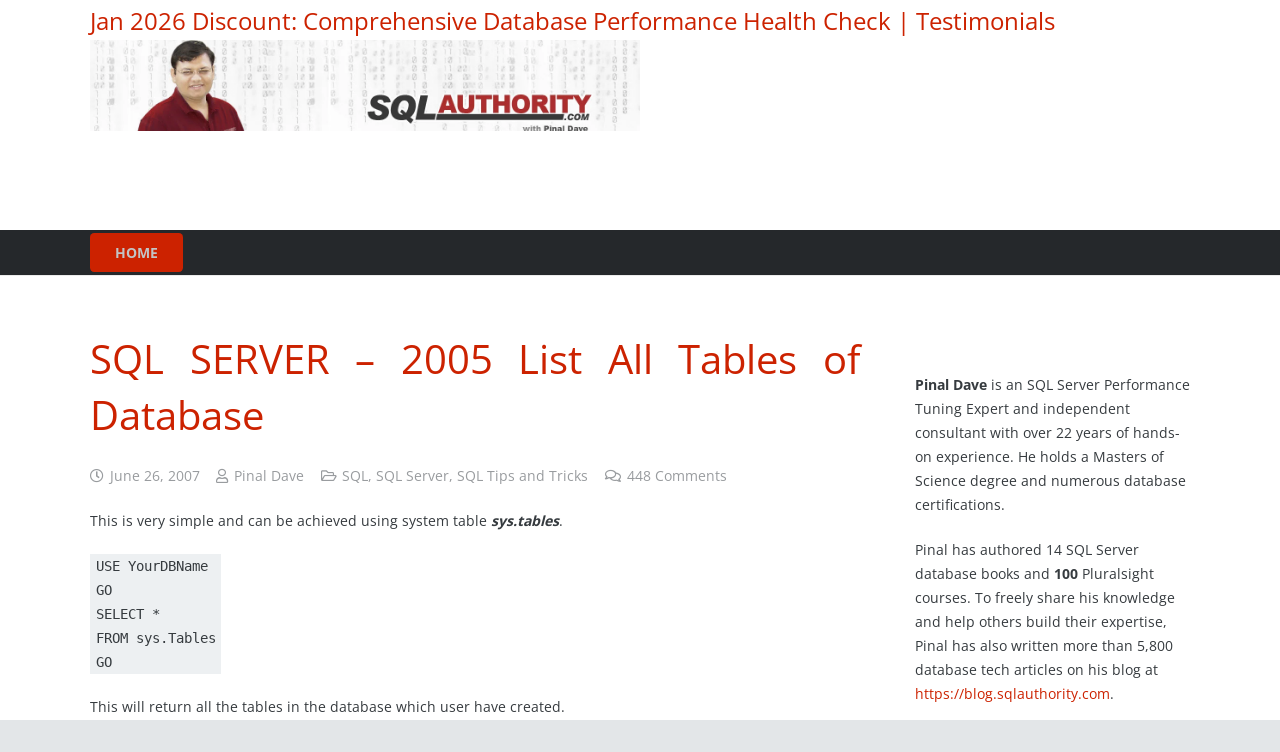

--- FILE ---
content_type: text/html; charset=utf-8
request_url: https://blog.sqlauthority.com/2007/06/26/sql-server-2005-list-all-tables-of-database/?amp
body_size: 38895
content:
<!DOCTYPE HTML>
<html lang="en-US" amp="" data-amp-auto-lightbox-disable transformed="self;v=1" i-amphtml-layout="" i-amphtml-no-boilerplate="">
<head><meta charset="UTF-8"><meta name="viewport" content="width=device-width"><link rel="preconnect" href="https://cdn.ampproject.org"><style amp-runtime="" i-amphtml-version="012512221826001">html{overflow-x:hidden!important}html.i-amphtml-fie{height:100%!important;width:100%!important}html:not([amp4ads]),html:not([amp4ads]) body{height:auto!important}html:not([amp4ads]) body{margin:0!important}body{-webkit-text-size-adjust:100%;-moz-text-size-adjust:100%;-ms-text-size-adjust:100%;text-size-adjust:100%}html.i-amphtml-singledoc.i-amphtml-embedded{-ms-touch-action:pan-y pinch-zoom;touch-action:pan-y pinch-zoom}html.i-amphtml-fie>body,html.i-amphtml-singledoc>body{overflow:visible!important}html.i-amphtml-fie:not(.i-amphtml-inabox)>body,html.i-amphtml-singledoc:not(.i-amphtml-inabox)>body{position:relative!important}html.i-amphtml-ios-embed-legacy>body{overflow-x:hidden!important;overflow-y:auto!important;position:absolute!important}html.i-amphtml-ios-embed{overflow-y:auto!important;position:static}#i-amphtml-wrapper{overflow-x:hidden!important;overflow-y:auto!important;position:absolute!important;top:0!important;left:0!important;right:0!important;bottom:0!important;margin:0!important;display:block!important}html.i-amphtml-ios-embed.i-amphtml-ios-overscroll,html.i-amphtml-ios-embed.i-amphtml-ios-overscroll>#i-amphtml-wrapper{-webkit-overflow-scrolling:touch!important}#i-amphtml-wrapper>body{position:relative!important;border-top:1px solid transparent!important}#i-amphtml-wrapper+body{visibility:visible}#i-amphtml-wrapper+body .i-amphtml-lightbox-element,#i-amphtml-wrapper+body[i-amphtml-lightbox]{visibility:hidden}#i-amphtml-wrapper+body[i-amphtml-lightbox] .i-amphtml-lightbox-element{visibility:visible}#i-amphtml-wrapper.i-amphtml-scroll-disabled,.i-amphtml-scroll-disabled{overflow-x:hidden!important;overflow-y:hidden!important}amp-instagram{padding:54px 0px 0px!important;background-color:#fff}amp-iframe iframe{box-sizing:border-box!important}[amp-access][amp-access-hide]{display:none}[subscriptions-dialog],body:not(.i-amphtml-subs-ready) [subscriptions-action],body:not(.i-amphtml-subs-ready) [subscriptions-section]{display:none!important}amp-experiment,amp-live-list>[update]{display:none}amp-list[resizable-children]>.i-amphtml-loading-container.amp-hidden{display:none!important}amp-list [fetch-error],amp-list[load-more] [load-more-button],amp-list[load-more] [load-more-end],amp-list[load-more] [load-more-failed],amp-list[load-more] [load-more-loading]{display:none}amp-list[diffable] div[role=list]{display:block}amp-story-page,amp-story[standalone]{min-height:1px!important;display:block!important;height:100%!important;margin:0!important;padding:0!important;overflow:hidden!important;width:100%!important}amp-story[standalone]{background-color:#000!important;position:relative!important}amp-story-page{background-color:#757575}amp-story .amp-active>div,amp-story .i-amphtml-loader-background{display:none!important}amp-story-page:not(:first-of-type):not([distance]):not([active]){transform:translateY(1000vh)!important}amp-autocomplete{position:relative!important;display:inline-block!important}amp-autocomplete>input,amp-autocomplete>textarea{padding:0.5rem;border:1px solid rgba(0,0,0,.33)}.i-amphtml-autocomplete-results,amp-autocomplete>input,amp-autocomplete>textarea{font-size:1rem;line-height:1.5rem}[amp-fx^=fly-in]{visibility:hidden}amp-script[nodom],amp-script[sandboxed]{position:fixed!important;top:0!important;width:1px!important;height:1px!important;overflow:hidden!important;visibility:hidden}
/*# sourceURL=/css/ampdoc.css*/[hidden]{display:none!important}.i-amphtml-element{display:inline-block}.i-amphtml-blurry-placeholder{transition:opacity 0.3s cubic-bezier(0.0,0.0,0.2,1)!important;pointer-events:none}[layout=nodisplay]:not(.i-amphtml-element){display:none!important}.i-amphtml-layout-fixed,[layout=fixed][width][height]:not(.i-amphtml-layout-fixed){display:inline-block;position:relative}.i-amphtml-layout-responsive,[layout=responsive][width][height]:not(.i-amphtml-layout-responsive),[width][height][heights]:not([layout]):not(.i-amphtml-layout-responsive),[width][height][sizes]:not(img):not([layout]):not(.i-amphtml-layout-responsive){display:block;position:relative}.i-amphtml-layout-intrinsic,[layout=intrinsic][width][height]:not(.i-amphtml-layout-intrinsic){display:inline-block;position:relative;max-width:100%}.i-amphtml-layout-intrinsic .i-amphtml-sizer{max-width:100%}.i-amphtml-intrinsic-sizer{max-width:100%;display:block!important}.i-amphtml-layout-container,.i-amphtml-layout-fixed-height,[layout=container],[layout=fixed-height][height]:not(.i-amphtml-layout-fixed-height){display:block;position:relative}.i-amphtml-layout-fill,.i-amphtml-layout-fill.i-amphtml-notbuilt,[layout=fill]:not(.i-amphtml-layout-fill),body noscript>*{display:block;overflow:hidden!important;position:absolute;top:0;left:0;bottom:0;right:0}body noscript>*{position:absolute!important;width:100%;height:100%;z-index:2}body noscript{display:inline!important}.i-amphtml-layout-flex-item,[layout=flex-item]:not(.i-amphtml-layout-flex-item){display:block;position:relative;-ms-flex:1 1 auto;flex:1 1 auto}.i-amphtml-layout-fluid{position:relative}.i-amphtml-layout-size-defined{overflow:hidden!important}.i-amphtml-layout-awaiting-size{position:absolute!important;top:auto!important;bottom:auto!important}i-amphtml-sizer{display:block!important}@supports (aspect-ratio:1/1){i-amphtml-sizer.i-amphtml-disable-ar{display:none!important}}.i-amphtml-blurry-placeholder,.i-amphtml-fill-content{display:block;height:0;max-height:100%;max-width:100%;min-height:100%;min-width:100%;width:0;margin:auto}.i-amphtml-layout-size-defined .i-amphtml-fill-content{position:absolute;top:0;left:0;bottom:0;right:0}.i-amphtml-replaced-content,.i-amphtml-screen-reader{padding:0!important;border:none!important}.i-amphtml-screen-reader{position:fixed!important;top:0px!important;left:0px!important;width:4px!important;height:4px!important;opacity:0!important;overflow:hidden!important;margin:0!important;display:block!important;visibility:visible!important}.i-amphtml-screen-reader~.i-amphtml-screen-reader{left:8px!important}.i-amphtml-screen-reader~.i-amphtml-screen-reader~.i-amphtml-screen-reader{left:12px!important}.i-amphtml-screen-reader~.i-amphtml-screen-reader~.i-amphtml-screen-reader~.i-amphtml-screen-reader{left:16px!important}.i-amphtml-unresolved{position:relative;overflow:hidden!important}.i-amphtml-select-disabled{-webkit-user-select:none!important;-ms-user-select:none!important;user-select:none!important}.i-amphtml-notbuilt,[layout]:not(.i-amphtml-element),[width][height][heights]:not([layout]):not(.i-amphtml-element),[width][height][sizes]:not(img):not([layout]):not(.i-amphtml-element){position:relative;overflow:hidden!important;color:transparent!important}.i-amphtml-notbuilt:not(.i-amphtml-layout-container)>*,[layout]:not([layout=container]):not(.i-amphtml-element)>*,[width][height][heights]:not([layout]):not(.i-amphtml-element)>*,[width][height][sizes]:not([layout]):not(.i-amphtml-element)>*{display:none}amp-img:not(.i-amphtml-element)[i-amphtml-ssr]>img.i-amphtml-fill-content{display:block}.i-amphtml-notbuilt:not(.i-amphtml-layout-container),[layout]:not([layout=container]):not(.i-amphtml-element),[width][height][heights]:not([layout]):not(.i-amphtml-element),[width][height][sizes]:not(img):not([layout]):not(.i-amphtml-element){color:transparent!important;line-height:0!important}.i-amphtml-ghost{visibility:hidden!important}.i-amphtml-element>[placeholder],[layout]:not(.i-amphtml-element)>[placeholder],[width][height][heights]:not([layout]):not(.i-amphtml-element)>[placeholder],[width][height][sizes]:not([layout]):not(.i-amphtml-element)>[placeholder]{display:block;line-height:normal}.i-amphtml-element>[placeholder].amp-hidden,.i-amphtml-element>[placeholder].hidden{visibility:hidden}.i-amphtml-element:not(.amp-notsupported)>[fallback],.i-amphtml-layout-container>[placeholder].amp-hidden,.i-amphtml-layout-container>[placeholder].hidden{display:none}.i-amphtml-layout-size-defined>[fallback],.i-amphtml-layout-size-defined>[placeholder]{position:absolute!important;top:0!important;left:0!important;right:0!important;bottom:0!important;z-index:1}amp-img[i-amphtml-ssr]:not(.i-amphtml-element)>[placeholder]{z-index:auto}.i-amphtml-notbuilt>[placeholder]{display:block!important}.i-amphtml-hidden-by-media-query{display:none!important}.i-amphtml-element-error{background:red!important;color:#fff!important;position:relative!important}.i-amphtml-element-error:before{content:attr(error-message)}i-amp-scroll-container,i-amphtml-scroll-container{position:absolute;top:0;left:0;right:0;bottom:0;display:block}i-amp-scroll-container.amp-active,i-amphtml-scroll-container.amp-active{overflow:auto;-webkit-overflow-scrolling:touch}.i-amphtml-loading-container{display:block!important;pointer-events:none;z-index:1}.i-amphtml-notbuilt>.i-amphtml-loading-container{display:block!important}.i-amphtml-loading-container.amp-hidden{visibility:hidden}.i-amphtml-element>[overflow]{cursor:pointer;position:relative;z-index:2;visibility:hidden;display:initial;line-height:normal}.i-amphtml-layout-size-defined>[overflow]{position:absolute}.i-amphtml-element>[overflow].amp-visible{visibility:visible}template{display:none!important}.amp-border-box,.amp-border-box *,.amp-border-box :after,.amp-border-box :before{box-sizing:border-box}amp-pixel{display:none!important}amp-analytics,amp-auto-ads,amp-story-auto-ads{position:fixed!important;top:0!important;width:1px!important;height:1px!important;overflow:hidden!important;visibility:hidden}amp-story{visibility:hidden!important}html.i-amphtml-fie>amp-analytics{position:initial!important}[visible-when-invalid]:not(.visible),form [submit-error],form [submit-success],form [submitting]{display:none}amp-accordion{display:block!important}@media (min-width:1px){:where(amp-accordion>section)>:first-child{margin:0;background-color:#efefef;padding-right:20px;border:1px solid #dfdfdf}:where(amp-accordion>section)>:last-child{margin:0}}amp-accordion>section{float:none!important}amp-accordion>section>*{float:none!important;display:block!important;overflow:hidden!important;position:relative!important}amp-accordion,amp-accordion>section{margin:0}amp-accordion:not(.i-amphtml-built)>section>:last-child{display:none!important}amp-accordion:not(.i-amphtml-built)>section[expanded]>:last-child{display:block!important}
/*# sourceURL=/css/ampshared.css*/</style><meta name="amp-to-amp-navigation" content="AMP-Redirect-To; AMP.navigateTo"><meta name="robots" content="index, follow, max-image-preview:large, max-snippet:-1, max-video-preview:-1"><meta name="description" content="This is very simple and can be achieved using system table sys.tables. USE YourDBName GO SELECT * FROM sys.Tables GO This will return all the tables in"><meta property="og:locale" content="en_US"><meta property="og:type" content="article"><meta property="og:title" content="SQL SERVER - 2005 List All Tables of Database - SQL Authority with Pinal Dave"><meta property="og:description" content="This is very simple and can be achieved using system table sys.tables. USE YourDBName GO SELECT * FROM sys.Tables GO This will return all the tables in"><meta property="og:url" content="https://blog.sqlauthority.com/2007/06/26/sql-server-2005-list-all-tables-of-database/"><meta property="og:site_name" content="SQL Authority with Pinal Dave"><meta property="article:publisher" content="https://facebook.com/sqlauth"><meta property="article:published_time" content="2007-06-26T14:00:58+00:00"><meta property="article:modified_time" content="2019-03-31T03:36:12+00:00"><meta property="og:image" content="https://blog.sqlauthority.com/wp-content/uploads/2016/06/pinaldave_200-200.jpg"><meta property="og:image:width" content="200"><meta property="og:image:height" content="200"><meta property="og:image:type" content="image/jpeg"><meta name="author" content="Pinal Dave"><meta name="twitter:card" content="summary_large_image"><meta name="twitter:creator" content="@pinaldave"><meta name="twitter:site" content="@pinaldave"><meta name="twitter:label1" content="Written by"><meta name="twitter:data1" content="Pinal Dave"><meta name="theme-color" content="#f5f5f5"><meta property="og:title" content="SQL SERVER - 2005 List All Tables of Database - SQL Authority with Pinal Dave"><meta property="og:url" content="https://blog.sqlauthority.com/2007/06/26/sql-server-2005-list-all-tables-of-database"><meta property="og:locale" content="en_US"><meta property="og:site_name" content="SQL Authority with Pinal Dave"><meta property="og:type" content="article"><meta name="generator" content="Powered by WPBakery Page Builder - drag and drop page builder for WordPress."><meta name="generator" content="AMP Plugin v2.5.5; mode=transitional"><meta name="msapplication-TileImage" content="https://blog.sqlauthority.com/wp-content/uploads/2016/04/pinalsmall.jpg"><meta property="fb:pages" content="114028498675952"><link rel="dns-prefetch" href="//jetpack.wordpress.com"><link rel="dns-prefetch" href="//s0.wp.com"><link rel="dns-prefetch" href="//public-api.wordpress.com"><link rel="dns-prefetch" href="//0.gravatar.com"><link rel="dns-prefetch" href="//1.gravatar.com"><link rel="dns-prefetch" href="//2.gravatar.com"><link rel="preload" href="https://fonts.gstatic.com/s/opensans/v44/memSYaGs126MiZpBA-UvWbX2vVnXBbObj2OVZyOOSr4dVJWUgsjZ0B4taVIGxA.woff2" as="font" crossorigin=""><link rel="preload" href="https://fonts.gstatic.com/s/opensans/v44/memSYaGs126MiZpBA-UvWbX2vVnXBbObj2OVZyOOSr4dVJWUgsjZ0B4kaVIGxA.woff2" as="font" crossorigin=""><link rel="preload" href="https://fonts.gstatic.com/s/opensans/v44/memSYaGs126MiZpBA-UvWbX2vVnXBbObj2OVZyOOSr4dVJWUgsjZ0B4saVIGxA.woff2" as="font" crossorigin=""><link rel="preload" href="https://fonts.gstatic.com/s/opensans/v44/memSYaGs126MiZpBA-UvWbX2vVnXBbObj2OVZyOOSr4dVJWUgsjZ0B4jaVIGxA.woff2" as="font" crossorigin=""><link rel="preload" href="https://fonts.gstatic.com/s/opensans/v44/memSYaGs126MiZpBA-UvWbX2vVnXBbObj2OVZyOOSr4dVJWUgsjZ0B4iaVIGxA.woff2" as="font" crossorigin=""><link rel="preload" href="https://fonts.gstatic.com/s/opensans/v44/memSYaGs126MiZpBA-UvWbX2vVnXBbObj2OVZyOOSr4dVJWUgsjZ0B5caVIGxA.woff2" as="font" crossorigin=""><link rel="preload" href="https://fonts.gstatic.com/s/opensans/v44/memSYaGs126MiZpBA-UvWbX2vVnXBbObj2OVZyOOSr4dVJWUgsjZ0B5OaVIGxA.woff2" as="font" crossorigin=""><link rel="preload" href="https://fonts.gstatic.com/s/opensans/v44/memSYaGs126MiZpBA-UvWbX2vVnXBbObj2OVZyOOSr4dVJWUgsjZ0B4vaVIGxA.woff2" as="font" crossorigin=""><link rel="preload" href="https://fonts.gstatic.com/s/opensans/v44/memSYaGs126MiZpBA-UvWbX2vVnXBbObj2OVZyOOSr4dVJWUgsjZ0B4uaVIGxA.woff2" as="font" crossorigin=""><link rel="preload" href="https://fonts.gstatic.com/s/opensans/v44/memSYaGs126MiZpBA-UvWbX2vVnXBbObj2OVZyOOSr4dVJWUgsjZ0B4gaVI.woff2" as="font" crossorigin=""><link rel="preload" href="https://fonts.gstatic.com/s/opensans/v44/memSYaGs126MiZpBA-UvWbX2vVnXBbObj2OVZyOOSr4dVJWUgsg-1x4taVIGxA.woff2" as="font" crossorigin=""><link rel="preload" href="https://fonts.gstatic.com/s/opensans/v44/memSYaGs126MiZpBA-UvWbX2vVnXBbObj2OVZyOOSr4dVJWUgsg-1x4kaVIGxA.woff2" as="font" crossorigin=""><link rel="preload" href="https://fonts.gstatic.com/s/opensans/v44/memSYaGs126MiZpBA-UvWbX2vVnXBbObj2OVZyOOSr4dVJWUgsg-1x4saVIGxA.woff2" as="font" crossorigin=""><link rel="preload" href="https://fonts.gstatic.com/s/opensans/v44/memSYaGs126MiZpBA-UvWbX2vVnXBbObj2OVZyOOSr4dVJWUgsg-1x4jaVIGxA.woff2" as="font" crossorigin=""><link rel="preload" href="https://fonts.gstatic.com/s/opensans/v44/memSYaGs126MiZpBA-UvWbX2vVnXBbObj2OVZyOOSr4dVJWUgsg-1x4iaVIGxA.woff2" as="font" crossorigin=""><link rel="preload" href="https://fonts.gstatic.com/s/opensans/v44/memSYaGs126MiZpBA-UvWbX2vVnXBbObj2OVZyOOSr4dVJWUgsg-1x5caVIGxA.woff2" as="font" crossorigin=""><link rel="preload" href="https://fonts.gstatic.com/s/opensans/v44/memSYaGs126MiZpBA-UvWbX2vVnXBbObj2OVZyOOSr4dVJWUgsg-1x5OaVIGxA.woff2" as="font" crossorigin=""><link rel="preload" href="https://fonts.gstatic.com/s/opensans/v44/memSYaGs126MiZpBA-UvWbX2vVnXBbObj2OVZyOOSr4dVJWUgsg-1x4vaVIGxA.woff2" as="font" crossorigin=""><link rel="preload" href="https://fonts.gstatic.com/s/opensans/v44/memSYaGs126MiZpBA-UvWbX2vVnXBbObj2OVZyOOSr4dVJWUgsg-1x4uaVIGxA.woff2" as="font" crossorigin=""><link rel="preload" href="https://fonts.gstatic.com/s/opensans/v44/memSYaGs126MiZpBA-UvWbX2vVnXBbObj2OVZyOOSr4dVJWUgsg-1x4gaVI.woff2" as="font" crossorigin=""><link rel="preload" href="https://blog.sqlauthority.com/wp-content/themes/Impreza/fonts/fa-solid-900.woff2?ver=8.42" as="font" crossorigin=""><link rel="preload" href="https://blog.sqlauthority.com/wp-content/themes/Impreza/fonts/fa-regular-400.woff2?ver=8.42" as="font" crossorigin=""><link rel="preload" href="https://blog.sqlauthority.com/wp-content/themes/Impreza/fonts/fa-light-300.woff2?ver=8.42" as="font" crossorigin=""><link rel="preload" href="https://blog.sqlauthority.com/wp-content/themes/Impreza/fonts/fa-duotone-900.woff2?ver=8.42" as="font" crossorigin=""><link rel="preload" href="https://blog.sqlauthority.com/wp-content/themes/Impreza/fonts/fa-brands-400.woff2?ver=8.42" as="font" crossorigin=""><link rel="preload" href="https://blog.sqlauthority.com/wp-content/themes/Impreza/fonts/material-icons.woff2?ver=8.42" as="font" crossorigin=""><script async="" src="https://cdn.ampproject.org/v0.mjs" type="module" crossorigin="anonymous"></script><script async nomodule src="https://cdn.ampproject.org/v0.js" crossorigin="anonymous"></script><script src="https://cdn.ampproject.org/v0/amp-form-0.1.mjs" async="" custom-element="amp-form" type="module" crossorigin="anonymous"></script><script async nomodule src="https://cdn.ampproject.org/v0/amp-form-0.1.js" crossorigin="anonymous" custom-element="amp-form"></script><script src="https://cdn.ampproject.org/v0/amp-iframe-0.1.mjs" async="" custom-element="amp-iframe" type="module" crossorigin="anonymous"></script><script async nomodule src="https://cdn.ampproject.org/v0/amp-iframe-0.1.js" crossorigin="anonymous" custom-element="amp-iframe"></script><script src="https://cdn.ampproject.org/v0/amp-social-share-0.1.mjs" async="" custom-element="amp-social-share" type="module" crossorigin="anonymous"></script><script async nomodule src="https://cdn.ampproject.org/v0/amp-social-share-0.1.js" crossorigin="anonymous" custom-element="amp-social-share"></script><link rel="icon" href="https://blog.sqlauthority.com/wp-content/uploads/2016/04/pinalsmall.jpg" sizes="32x32"><link rel="icon" href="https://blog.sqlauthority.com/wp-content/uploads/2016/04/pinalsmall.jpg" sizes="192x192"><style amp-custom="">amp-img:is([sizes=auto i],[sizes^="auto," i]){contain-intrinsic-size:3000px 1500px}.jp-related-posts-i2__list{--hgap:1rem;display:flex;flex-wrap:wrap;column-gap:var(--hgap);row-gap:2rem;margin:0;padding:0;list-style-type:none}.jp-related-posts-i2__post{display:flex;flex-direction:column;flex-basis:calc(( 100% - var(--hgap) ) / 2)}.jp-related-posts-i2__post:nth-last-child(n+3):first-child,.jp-related-posts-i2__post:nth-last-child(n+3):first-child ~ *{flex-basis:calc(( 100% - var(--hgap) * 2 ) / 3)}.jp-related-posts-i2__post:nth-last-child(4):first-child,.jp-related-posts-i2__post:nth-last-child(4):first-child ~ *{flex-basis:calc(( 100% - var(--hgap) ) / 2)}.jp-related-posts-i2__post-link{display:flex;flex-direction:column;row-gap:.5rem;width:100%;margin-bottom:1rem;line-height:1.2}.jp-related-posts-i2__post-link:focus-visible{outline-offset:2px}.jp-related-posts-i2__post-img{order:-1;max-width:100%}.jp-related-posts-i2__post-defs{margin:0;list-style-type:unset}.jp-related-posts-i2__post-defs dt{position:absolute;width:1px;height:1px;overflow:hidden;clip:rect(1px,1px,1px,1px);white-space:nowrap}.jp-related-posts-i2__post-defs dd{margin:0}.jp-relatedposts-i2[data-layout="list"] .jp-related-posts-i2__list{display:block}.jp-relatedposts-i2[data-layout="list"] .jp-related-posts-i2__post{margin-bottom:2rem}@media only screen and (max-width: 640px){.jp-related-posts-i2__list{display:block}.jp-related-posts-i2__post{margin-bottom:2rem}}amp-img.amp-wp-enforced-sizes{object-fit:contain}button[overflow]{bottom:0}amp-iframe iframe,amp-iframe noscript,amp-img img,amp-img noscript{image-rendering:inherit;object-fit:inherit;object-position:inherit}@media screen and (max-width: 1024px) and (orientation: Portrait){body .extendedwopts-hide.extendedwopts-tablet:not(#_#_#_#_#_#_#_#_){display:none}}@media screen and (max-width: 1180px) and (orientation: landscape){body .extendedwopts-hide.extendedwopts-tablet:not(#_#_#_#_#_#_#_#_){display:none}}@media screen and (max-width: 767px) and (orientation: Portrait){body .extendedwopts-hide.extendedwopts-tablet:not(.extendedwopts-mobile):not(#_#_#_#_#_#_#_#_){display:block}body .extendedwopts-hide.extendedwopts-mobile:not(#_#_#_#_#_#_#_#_){display:none}}@media screen and (max-width: 991px) and (orientation: landscape){body .extendedwopts-hide.extendedwopts-tablet:not(.extendedwopts-mobile):not(#_#_#_#_#_#_#_#_){display:block}body .extendedwopts-hide.extendedwopts-mobile:not(#_#_#_#_#_#_#_#_){display:none}}@font-face{font-family:"Open Sans";font-style:normal;font-weight:400;font-stretch:normal;font-display:swap;src:url("https://fonts.gstatic.com/s/opensans/v44/memSYaGs126MiZpBA-UvWbX2vVnXBbObj2OVZyOOSr4dVJWUgsjZ0B4taVIGxA.woff2") format("woff2");unicode-range:U+0460-052F,U+1C80-1C8A,U+20B4,U+2DE0-2DFF,U+A640-A69F,U+FE2E-FE2F}@font-face{font-family:"Open Sans";font-style:normal;font-weight:400;font-stretch:normal;font-display:swap;src:url("https://fonts.gstatic.com/s/opensans/v44/memSYaGs126MiZpBA-UvWbX2vVnXBbObj2OVZyOOSr4dVJWUgsjZ0B4kaVIGxA.woff2") format("woff2");unicode-range:U+0301,U+0400-045F,U+0490-0491,U+04B0-04B1,U+2116}@font-face{font-family:"Open Sans";font-style:normal;font-weight:400;font-stretch:normal;font-display:swap;src:url("https://fonts.gstatic.com/s/opensans/v44/memSYaGs126MiZpBA-UvWbX2vVnXBbObj2OVZyOOSr4dVJWUgsjZ0B4saVIGxA.woff2") format("woff2");unicode-range:U+1F00-1FFF}@font-face{font-family:"Open Sans";font-style:normal;font-weight:400;font-stretch:normal;font-display:swap;src:url("https://fonts.gstatic.com/s/opensans/v44/memSYaGs126MiZpBA-UvWbX2vVnXBbObj2OVZyOOSr4dVJWUgsjZ0B4jaVIGxA.woff2") format("woff2");unicode-range:U+0370-0377,U+037A-037F,U+0384-038A,U+038C,U+038E-03A1,U+03A3-03FF}@font-face{font-family:"Open Sans";font-style:normal;font-weight:400;font-stretch:normal;font-display:swap;src:url("https://fonts.gstatic.com/s/opensans/v44/memSYaGs126MiZpBA-UvWbX2vVnXBbObj2OVZyOOSr4dVJWUgsjZ0B4iaVIGxA.woff2") format("woff2");unicode-range:U+0307-0308,U+0590-05FF,U+200C-2010,U+20AA,U+25CC,U+FB1D-FB4F}@font-face{font-family:"Open Sans";font-style:normal;font-weight:400;font-stretch:normal;font-display:swap;src:url("https://fonts.gstatic.com/s/opensans/v44/memSYaGs126MiZpBA-UvWbX2vVnXBbObj2OVZyOOSr4dVJWUgsjZ0B5caVIGxA.woff2") format("woff2");unicode-range:U+0302-0303,U+0305,U+0307-0308,U+0310,U+0312,U+0315,U+031A,U+0326-0327,U+032C,U+032F-0330,U+0332-0333,U+0338,U+033A,U+0346,U+034D,U+0391-03A1,U+03A3-03A9,U+03B1-03C9,U+03D1,U+03D5-03D6,U+03F0-03F1,U+03F4-03F5,U+2016-2017,U+2034-2038,U+203C,U+2040,U+2043,U+2047,U+2050,U+2057,U+205F,U+2070-2071,U+2074-208E,U+2090-209C,U+20D0-20DC,U+20E1,U+20E5-20EF,U+2100-2112,U+2114-2115,U+2117-2121,U+2123-214F,U+2190,U+2192,U+2194-21AE,U+21B0-21E5,U+21F1-21F2,U+21F4-2211,U+2213-2214,U+2216-22FF,U+2308-230B,U+2310,U+2319,U+231C-2321,U+2336-237A,U+237C,U+2395,U+239B-23B7,U+23D0,U+23DC-23E1,U+2474-2475,U+25AF,U+25B3,U+25B7,U+25BD,U+25C1,U+25CA,U+25CC,U+25FB,U+266D-266F,U+27C0-27FF,U+2900-2AFF,U+2B0E-2B11,U+2B30-2B4C,U+2BFE,U+3030,U+FF5B,U+FF5D,U+1D400-1D7FF,U+1EE00-1EEFF}@font-face{font-family:"Open Sans";font-style:normal;font-weight:400;font-stretch:normal;font-display:swap;src:url("https://fonts.gstatic.com/s/opensans/v44/memSYaGs126MiZpBA-UvWbX2vVnXBbObj2OVZyOOSr4dVJWUgsjZ0B5OaVIGxA.woff2") format("woff2");unicode-range:U+0001-000C,U+000E-001F,U+007F-009F,U+20DD-20E0,U+20E2-20E4,U+2150-218F,U+2190,U+2192,U+2194-2199,U+21AF,U+21E6-21F0,U+21F3,U+2218-2219,U+2299,U+22C4-22C6,U+2300-243F,U+2440-244A,U+2460-24FF,U+25A0-27BF,U+2800-28FF,U+2921-2922,U+2981,U+29BF,U+29EB,U+2B00-2BFF,U+4DC0-4DFF,U+FFF9-FFFB,U+10140-1018E,U+10190-1019C,U+101A0,U+101D0-101FD,U+102E0-102FB,U+10E60-10E7E,U+1D2C0-1D2D3,U+1D2E0-1D37F,U+1F000-1F0FF,U+1F100-1F1AD,U+1F1E6-1F1FF,U+1F30D-1F30F,U+1F315,U+1F31C,U+1F31E,U+1F320-1F32C,U+1F336,U+1F378,U+1F37D,U+1F382,U+1F393-1F39F,U+1F3A7-1F3A8,U+1F3AC-1F3AF,U+1F3C2,U+1F3C4-1F3C6,U+1F3CA-1F3CE,U+1F3D4-1F3E0,U+1F3ED,U+1F3F1-1F3F3,U+1F3F5-1F3F7,U+1F408,U+1F415,U+1F41F,U+1F426,U+1F43F,U+1F441-1F442,U+1F444,U+1F446-1F449,U+1F44C-1F44E,U+1F453,U+1F46A,U+1F47D,U+1F4A3,U+1F4B0,U+1F4B3,U+1F4B9,U+1F4BB,U+1F4BF,U+1F4C8-1F4CB,U+1F4D6,U+1F4DA,U+1F4DF,U+1F4E3-1F4E6,U+1F4EA-1F4ED,U+1F4F7,U+1F4F9-1F4FB,U+1F4FD-1F4FE,U+1F503,U+1F507-1F50B,U+1F50D,U+1F512-1F513,U+1F53E-1F54A,U+1F54F-1F5FA,U+1F610,U+1F650-1F67F,U+1F687,U+1F68D,U+1F691,U+1F694,U+1F698,U+1F6AD,U+1F6B2,U+1F6B9-1F6BA,U+1F6BC,U+1F6C6-1F6CF,U+1F6D3-1F6D7,U+1F6E0-1F6EA,U+1F6F0-1F6F3,U+1F6F7-1F6FC,U+1F700-1F7FF,U+1F800-1F80B,U+1F810-1F847,U+1F850-1F859,U+1F860-1F887,U+1F890-1F8AD,U+1F8B0-1F8BB,U+1F8C0-1F8C1,U+1F900-1F90B,U+1F93B,U+1F946,U+1F984,U+1F996,U+1F9E9,U+1FA00-1FA6F,U+1FA70-1FA7C,U+1FA80-1FA89,U+1FA8F-1FAC6,U+1FACE-1FADC,U+1FADF-1FAE9,U+1FAF0-1FAF8,U+1FB00-1FBFF}@font-face{font-family:"Open Sans";font-style:normal;font-weight:400;font-stretch:normal;font-display:swap;src:url("https://fonts.gstatic.com/s/opensans/v44/memSYaGs126MiZpBA-UvWbX2vVnXBbObj2OVZyOOSr4dVJWUgsjZ0B4vaVIGxA.woff2") format("woff2");unicode-range:U+0102-0103,U+0110-0111,U+0128-0129,U+0168-0169,U+01A0-01A1,U+01AF-01B0,U+0300-0301,U+0303-0304,U+0308-0309,U+0323,U+0329,U+1EA0-1EF9,U+20AB}@font-face{font-family:"Open Sans";font-style:normal;font-weight:400;font-stretch:normal;font-display:swap;src:url("https://fonts.gstatic.com/s/opensans/v44/memSYaGs126MiZpBA-UvWbX2vVnXBbObj2OVZyOOSr4dVJWUgsjZ0B4uaVIGxA.woff2") format("woff2");unicode-range:U+0100-02BA,U+02BD-02C5,U+02C7-02CC,U+02CE-02D7,U+02DD-02FF,U+0304,U+0308,U+0329,U+1D00-1DBF,U+1E00-1E9F,U+1EF2-1EFF,U+2020,U+20A0-20AB,U+20AD-20C0,U+2113,U+2C60-2C7F,U+A720-A7FF}@font-face{font-family:"Open Sans";font-style:normal;font-weight:400;font-stretch:normal;font-display:swap;src:url("https://fonts.gstatic.com/s/opensans/v44/memSYaGs126MiZpBA-UvWbX2vVnXBbObj2OVZyOOSr4dVJWUgsjZ0B4gaVI.woff2") format("woff2");unicode-range:U+0000-00FF,U+0131,U+0152-0153,U+02BB-02BC,U+02C6,U+02DA,U+02DC,U+0304,U+0308,U+0329,U+2000-206F,U+20AC,U+2122,U+2191,U+2193,U+2212,U+2215,U+FEFF,U+FFFD}@font-face{font-family:"Open Sans";font-style:normal;font-weight:700;font-stretch:normal;font-display:swap;src:url("https://fonts.gstatic.com/s/opensans/v44/memSYaGs126MiZpBA-UvWbX2vVnXBbObj2OVZyOOSr4dVJWUgsg-1x4taVIGxA.woff2") format("woff2");unicode-range:U+0460-052F,U+1C80-1C8A,U+20B4,U+2DE0-2DFF,U+A640-A69F,U+FE2E-FE2F}@font-face{font-family:"Open Sans";font-style:normal;font-weight:700;font-stretch:normal;font-display:swap;src:url("https://fonts.gstatic.com/s/opensans/v44/memSYaGs126MiZpBA-UvWbX2vVnXBbObj2OVZyOOSr4dVJWUgsg-1x4kaVIGxA.woff2") format("woff2");unicode-range:U+0301,U+0400-045F,U+0490-0491,U+04B0-04B1,U+2116}@font-face{font-family:"Open Sans";font-style:normal;font-weight:700;font-stretch:normal;font-display:swap;src:url("https://fonts.gstatic.com/s/opensans/v44/memSYaGs126MiZpBA-UvWbX2vVnXBbObj2OVZyOOSr4dVJWUgsg-1x4saVIGxA.woff2") format("woff2");unicode-range:U+1F00-1FFF}@font-face{font-family:"Open Sans";font-style:normal;font-weight:700;font-stretch:normal;font-display:swap;src:url("https://fonts.gstatic.com/s/opensans/v44/memSYaGs126MiZpBA-UvWbX2vVnXBbObj2OVZyOOSr4dVJWUgsg-1x4jaVIGxA.woff2") format("woff2");unicode-range:U+0370-0377,U+037A-037F,U+0384-038A,U+038C,U+038E-03A1,U+03A3-03FF}@font-face{font-family:"Open Sans";font-style:normal;font-weight:700;font-stretch:normal;font-display:swap;src:url("https://fonts.gstatic.com/s/opensans/v44/memSYaGs126MiZpBA-UvWbX2vVnXBbObj2OVZyOOSr4dVJWUgsg-1x4iaVIGxA.woff2") format("woff2");unicode-range:U+0307-0308,U+0590-05FF,U+200C-2010,U+20AA,U+25CC,U+FB1D-FB4F}@font-face{font-family:"Open Sans";font-style:normal;font-weight:700;font-stretch:normal;font-display:swap;src:url("https://fonts.gstatic.com/s/opensans/v44/memSYaGs126MiZpBA-UvWbX2vVnXBbObj2OVZyOOSr4dVJWUgsg-1x5caVIGxA.woff2") format("woff2");unicode-range:U+0302-0303,U+0305,U+0307-0308,U+0310,U+0312,U+0315,U+031A,U+0326-0327,U+032C,U+032F-0330,U+0332-0333,U+0338,U+033A,U+0346,U+034D,U+0391-03A1,U+03A3-03A9,U+03B1-03C9,U+03D1,U+03D5-03D6,U+03F0-03F1,U+03F4-03F5,U+2016-2017,U+2034-2038,U+203C,U+2040,U+2043,U+2047,U+2050,U+2057,U+205F,U+2070-2071,U+2074-208E,U+2090-209C,U+20D0-20DC,U+20E1,U+20E5-20EF,U+2100-2112,U+2114-2115,U+2117-2121,U+2123-214F,U+2190,U+2192,U+2194-21AE,U+21B0-21E5,U+21F1-21F2,U+21F4-2211,U+2213-2214,U+2216-22FF,U+2308-230B,U+2310,U+2319,U+231C-2321,U+2336-237A,U+237C,U+2395,U+239B-23B7,U+23D0,U+23DC-23E1,U+2474-2475,U+25AF,U+25B3,U+25B7,U+25BD,U+25C1,U+25CA,U+25CC,U+25FB,U+266D-266F,U+27C0-27FF,U+2900-2AFF,U+2B0E-2B11,U+2B30-2B4C,U+2BFE,U+3030,U+FF5B,U+FF5D,U+1D400-1D7FF,U+1EE00-1EEFF}@font-face{font-family:"Open Sans";font-style:normal;font-weight:700;font-stretch:normal;font-display:swap;src:url("https://fonts.gstatic.com/s/opensans/v44/memSYaGs126MiZpBA-UvWbX2vVnXBbObj2OVZyOOSr4dVJWUgsg-1x5OaVIGxA.woff2") format("woff2");unicode-range:U+0001-000C,U+000E-001F,U+007F-009F,U+20DD-20E0,U+20E2-20E4,U+2150-218F,U+2190,U+2192,U+2194-2199,U+21AF,U+21E6-21F0,U+21F3,U+2218-2219,U+2299,U+22C4-22C6,U+2300-243F,U+2440-244A,U+2460-24FF,U+25A0-27BF,U+2800-28FF,U+2921-2922,U+2981,U+29BF,U+29EB,U+2B00-2BFF,U+4DC0-4DFF,U+FFF9-FFFB,U+10140-1018E,U+10190-1019C,U+101A0,U+101D0-101FD,U+102E0-102FB,U+10E60-10E7E,U+1D2C0-1D2D3,U+1D2E0-1D37F,U+1F000-1F0FF,U+1F100-1F1AD,U+1F1E6-1F1FF,U+1F30D-1F30F,U+1F315,U+1F31C,U+1F31E,U+1F320-1F32C,U+1F336,U+1F378,U+1F37D,U+1F382,U+1F393-1F39F,U+1F3A7-1F3A8,U+1F3AC-1F3AF,U+1F3C2,U+1F3C4-1F3C6,U+1F3CA-1F3CE,U+1F3D4-1F3E0,U+1F3ED,U+1F3F1-1F3F3,U+1F3F5-1F3F7,U+1F408,U+1F415,U+1F41F,U+1F426,U+1F43F,U+1F441-1F442,U+1F444,U+1F446-1F449,U+1F44C-1F44E,U+1F453,U+1F46A,U+1F47D,U+1F4A3,U+1F4B0,U+1F4B3,U+1F4B9,U+1F4BB,U+1F4BF,U+1F4C8-1F4CB,U+1F4D6,U+1F4DA,U+1F4DF,U+1F4E3-1F4E6,U+1F4EA-1F4ED,U+1F4F7,U+1F4F9-1F4FB,U+1F4FD-1F4FE,U+1F503,U+1F507-1F50B,U+1F50D,U+1F512-1F513,U+1F53E-1F54A,U+1F54F-1F5FA,U+1F610,U+1F650-1F67F,U+1F687,U+1F68D,U+1F691,U+1F694,U+1F698,U+1F6AD,U+1F6B2,U+1F6B9-1F6BA,U+1F6BC,U+1F6C6-1F6CF,U+1F6D3-1F6D7,U+1F6E0-1F6EA,U+1F6F0-1F6F3,U+1F6F7-1F6FC,U+1F700-1F7FF,U+1F800-1F80B,U+1F810-1F847,U+1F850-1F859,U+1F860-1F887,U+1F890-1F8AD,U+1F8B0-1F8BB,U+1F8C0-1F8C1,U+1F900-1F90B,U+1F93B,U+1F946,U+1F984,U+1F996,U+1F9E9,U+1FA00-1FA6F,U+1FA70-1FA7C,U+1FA80-1FA89,U+1FA8F-1FAC6,U+1FACE-1FADC,U+1FADF-1FAE9,U+1FAF0-1FAF8,U+1FB00-1FBFF}@font-face{font-family:"Open Sans";font-style:normal;font-weight:700;font-stretch:normal;font-display:swap;src:url("https://fonts.gstatic.com/s/opensans/v44/memSYaGs126MiZpBA-UvWbX2vVnXBbObj2OVZyOOSr4dVJWUgsg-1x4vaVIGxA.woff2") format("woff2");unicode-range:U+0102-0103,U+0110-0111,U+0128-0129,U+0168-0169,U+01A0-01A1,U+01AF-01B0,U+0300-0301,U+0303-0304,U+0308-0309,U+0323,U+0329,U+1EA0-1EF9,U+20AB}@font-face{font-family:"Open Sans";font-style:normal;font-weight:700;font-stretch:normal;font-display:swap;src:url("https://fonts.gstatic.com/s/opensans/v44/memSYaGs126MiZpBA-UvWbX2vVnXBbObj2OVZyOOSr4dVJWUgsg-1x4uaVIGxA.woff2") format("woff2");unicode-range:U+0100-02BA,U+02BD-02C5,U+02C7-02CC,U+02CE-02D7,U+02DD-02FF,U+0304,U+0308,U+0329,U+1D00-1DBF,U+1E00-1E9F,U+1EF2-1EFF,U+2020,U+20A0-20AB,U+20AD-20C0,U+2113,U+2C60-2C7F,U+A720-A7FF}@font-face{font-family:"Open Sans";font-style:normal;font-weight:700;font-stretch:normal;font-display:swap;src:url("https://fonts.gstatic.com/s/opensans/v44/memSYaGs126MiZpBA-UvWbX2vVnXBbObj2OVZyOOSr4dVJWUgsg-1x4gaVI.woff2") format("woff2");unicode-range:U+0000-00FF,U+0131,U+0152-0153,U+02BB-02BC,U+02C6,U+02DA,U+02DC,U+0304,U+0308,U+0329,U+2000-206F,U+20AC,U+2122,U+2191,U+2193,U+2212,U+2215,U+FEFF,U+FFFD}*{box-sizing:border-box}html{-webkit-text-size-adjust:100%}body{margin:0;overflow-x:hidden;-webkit-tap-highlight-color:var(--color-content-primary-faded)}[hidden]{display:none}a{text-decoration:none;background:none;transition-property:background,box-shadow,border,color,opacity,text-decoration-color,text-underline-offset,transform;transition-duration:.2s}b,strong{font-weight:var(--bold-font-weight,bold)}small{font-size:80%}amp-img{height:auto;max-width:100%}hr{box-sizing:content-box;height:0;border-style:solid;border-width:0 0 1px;border-color:var(--color-content-border)}code{font-family:monospace,monospace;font-size:1rem}button,input{vertical-align:top;text-transform:none;color:inherit;font:inherit;border:none;margin:0}input:not([type=submit]):not(#_#_#_#_#_#_#_#_){outline:none}input[type=tel],input[type=text],input[type=date],input[type=email],input[type=search],input[type=number],input[type=password]{-webkit-appearance:none}input[type=file]::file-selector-button{color:inherit}button,[type=button],[type=reset],[type=submit]{overflow:visible;-webkit-appearance:button;cursor:pointer}button[disabled],html input[disabled]{cursor:default;opacity:.5}[type=checkbox],[type=radio]{cursor:pointer}::-moz-focus-inner{border:0}::-webkit-file-upload-button{font:inherit;border:0;outline:0;padding-left:0;background:none}dl,ul{list-style:none;margin:0;padding:0}amp-iframe{max-width:100%;border:none}:-webkit-full-screen-ancestor:not(amp-iframe):not(#_#_#_#_#_#_){animation:none}::-moz-placeholder{opacity:.5;color:inherit}::-webkit-input-placeholder{color:inherit;opacity:.5}html,.l-header .widget{font-family:var(--font-family,inherit);font-weight:var(--font-weight,400);font-size:var(--font-size,16px);font-style:var(--font-style,normal);text-transform:var(--text-transform,none);line-height:var(--line-height,28px);letter-spacing:var(--letter-spacing,0)}h1,h2,h3,h4{margin:0;padding-top:1.5rem;color:var(--color-content-heading)}h1:first-child,h2:first-child,h3:first-child,h4:first-child,h1 + h2,h2 + h3,h3 + h4{padding-top:0}p,ul,dl{margin:0 0 1.5rem}p:empty{display:none}ul{list-style-type:disc;margin-left:2.5rem}li{margin:0 0 .5rem}li>ul{margin-bottom:.5rem;margin-top:.5rem}code{display:inline-block;vertical-align:top;font-family:Consolas,Lucida Console,monospace;padding:0 .4rem;background:var(--color-content-bg-alt);color:var(--color-content-text)}h1:last-child,h2:last-child,h3:last-child,h4:last-child,p:last-child,ul:last-child,li:last-child{margin-bottom:0}.l-section[class*="color_"] h1,.l-section[class*="color_"] h2,.l-section[class*="color_"] h3,.l-section[class*="color_"] h4,.has_text_color h1,.has_text_color h2,.has_text_color h3,.has_text_color h4{color:inherit}input:not([type=submit]){font-family:var(--inputs-font-family,inherit);font-size:var(--inputs-font-size,inherit);font-weight:var(--inputs-font-weight,inherit);letter-spacing:var(--inputs-letter-spacing,inherit);text-transform:var(--inputs-text-transform,inherit);border-radius:var(--inputs-border-radius,0px);background:var(--inputs-background,transparent);border-color:var(--inputs-border-color,currentColor);color:var(--inputs-text-color,inherit);box-shadow:var(--inputs-box-shadow,none);border-width:var(--inputs-border-width,1px);border-style:solid;width:100%;transition:all .2s}input[type=date],input[type=datetime-local],input[type=email],input[type=file],input[type=month],input[type=number],input[type=password],input[type=search],input[type=tel],input[type=text],input[type=time],input[type=url],input[type=week]{min-height:var(--inputs-height,2em);line-height:var(--inputs-height,2em);padding:0 var(--inputs-padding,.6em)}input[type=checkbox],input[type=radio]{-webkit-appearance:none;appearance:none;vertical-align:top;flex-shrink:0;text-align:center;margin-right:.5em;letter-spacing:0;text-transform:none;line-height:var(--inputs-checkbox-size,1.5em);height:var(--inputs-checkbox-size,1.5em);width:var(--inputs-checkbox-size,1.5em);padding:0;box-sizing:content-box}input[type=checkbox]:before{visibility:hidden;content:"";font-family:fontawesome;font-weight:900;vertical-align:top}input[type=radio]:not(#_#_#_#_#_#_#_#_){border-radius:50%}input[type=radio]:before{visibility:hidden;content:"";display:block;height:36%;width:36%;margin:32%;border-radius:inherit;background:currentColor}input:checked::before{visibility:visible}input[type=range]:not(#_#_#_#_#_#_#_#_){box-shadow:none}input:not([type=submit]):focus{background:var(--inputs-focus-background,transparent);border-color:var(--inputs-focus-border-color,currentColor);color:var(--inputs-focus-text-color,inherit);box-shadow:var(--inputs-focus-box-shadow,none)}a:not(:focus-visible),button:not(:focus-visible),input[type=submit]:not(:focus-visible){outline:none}.hidden:not(#_#_#_#_#_#_#_){display:none}.i-cf:after{content:"";display:block;clear:both}.align_center{text-align:center}a{color:var(--color-content-link)}.highlight_faded{color:var(--color-content-faded)}.l-canvas{margin:0 auto;width:100%;flex-grow:1;background:var(--color-content-bg-grad);color:var(--color-content-text)}@media screen and (min-width:1025px){body:not(.us_iframe){display:flex;flex-direction:column;min-height:100vh}}.l-footer{overflow:hidden;margin:0 auto;width:100%;background:var(--color-content-bg-grad);color:var(--color-content-text)}html:has(> body.us_iframe){padding:0}.l-section,.l-subheader{--margin-inline-stretch:min(var(--site-content-width) / 2 + var(--header-width,0px) / 2 + var(--site-outline-width,0px) - 50vw,var(--padding-inline) * -1);padding-left:var(--padding-inline,2.5rem);padding-right:var(--padding-inline,2.5rem)}.l-section{position:relative;margin:0 auto}.l-section-h{position:relative;margin:0 auto;width:100%;max-width:var(--site-content-width,1200px)}.l-section.height_small{padding-top:2rem;padding-bottom:2rem}.l-section.height_medium{padding-top:4rem;padding-bottom:4rem}.header_hor .l-header.pos_fixed~.l-main>.l-section:first-of-type>.l-section-h,.header_hor .l-header.pos_fixed~.l-main>form>.l-section:first-of-type>.l-section-h{padding-top:var(--header-height)}.l-section.for_sidebar>div{display:flex;flex-wrap:wrap}.l-section.for_sidebar.at_left .l-sidebar{margin-right:5%}.l-section.for_sidebar.at_right .l-sidebar{margin-left:5%}.l-sidebar{padding:4rem 0;width:var(--site-sidebar-width,25%)}.l-content{width:calc(95% - var(--site-sidebar-width,25%))}.l-content>div>.l-section{padding-left:0;padding-right:0}.vc_column-inner>.w-post-elm:not(:first-child)>.l-section>.l-section-h:not(#_#_#_#_#_#_#_),.l-header.bg_solid~.l-main .vc_column-inner>.w-post-elm>.l-section>.l-section-h:not(#_#_#_#_#_#_#_){padding-top:0}.far{display:inline-block;line-height:1;font-family:"fontawesome";font-weight:400;font-style:normal;font-variant:normal;text-rendering:auto;-moz-osx-font-smoothing:grayscale;-webkit-font-smoothing:antialiased}.g-preloader{display:inline-block;vertical-align:top;position:relative;font-size:2.5rem;width:1em;height:1em;color:var(--color-content-primary)}.g-preloader.type_1:before,.g-preloader.type_1:after{content:"";display:block;position:absolute;top:0;left:0;right:0;bottom:0;border-radius:50%;border:2px solid}.g-preloader.type_1:before{opacity:.2}.g-preloader.type_1:after{border-color:transparent;border-top-color:inherit;animation:rotation .8s infinite cubic-bezier(.6,.3,.3,.6)}@keyframes rotation{0%{transform:rotate(0deg)}100%{transform:rotate(360deg)}}.screen-reader-text,input.screen-reader-text:focus{position:absolute;overflow:hidden;clip:rect(1px,1px,1px,1px);-webkit-clip-path:inset(50%);clip-path:inset(50%);height:1px;width:1px;margin:-1px;padding:0;border:0}.screen-reader-text:not(#_#_#_#_#_#_#_),input.screen-reader-text:focus:not(#_#_#_#_#_#_#_#_){word-wrap:normal}.w-post-elm.with_word .screen-reader-text,.w-comments-title .screen-reader-text{position:static;clip:auto;-webkit-clip-path:none;clip-path:none;height:auto;width:auto;margin:0}.w-toplink{z-index:99;bottom:var(--site-outline-width,0);margin:15px}.w-toplink:not(#_#_#_#_#_#_#_){position:fixed;transform:translate3d(0,150%,0)}.w-toplink:not(.w-btn){text-align:center;border-radius:.3rem;line-height:50px;height:50px;width:50px}.w-toplink:not(.w-btn):not(#_#_#_#_#_#_#_){color:#fff}.w-toplink.pos_right{right:var(--site-outline-width,0)}.w-toplink:focus-visible:not(#_#_#_#_#_#_#_),.w-toplink.active:not(#_#_#_#_#_#_#_){transform:translate3d(0,0,0)}.w-toplink:not(.w-btn) i{font-size:1.5em;line-height:inherit;min-width:1em}html[data-amp-original-style*="hidden"] .header_hor .l-header.pos_fixed{padding-right:var(--scrollbar-width,0px)}.l-body .vc_row:after,.l-body .vc_row:before,.l-body .vc_column-inner:after,.l-body .vc_column-inner:before{display:none}.g-cols.wpb_row{margin-bottom:0}.wpb_text_column:not(:last-child){margin-bottom:var(--text-block-margin-bottom,0px)}.l-section.color_footer-bottom h1,.l-section.color_footer-bottom h2,.l-section.color_footer-bottom h3,.l-section.color_footer-bottom h4{color:var(--color-footer-heading)}.color_footer-bottom{background:var(--color-footer-bg-grad);color:var(--color-footer-text)}.color_footer-bottom a{color:var(--color-footer-link)}@media (max-width:1024px){.l-sidebar,.l-section.height_medium{padding-top:2.5rem;padding-bottom:2.5rem}}@media screen and (max-width:900px){.l-sidebar:not(#_#_#_#_#_#_#_),.l-content:not(#_#_#_#_#_#_#_){width:100%;margin:0}}@media screen and (max-width:600px){p{margin-bottom:1rem}h1,h2,h3,h4{padding-top:1rem}.w-header-show:not(#_#_#_#_#_#_#_),.w-toplink:not(#_#_#_#_#_#_#_){margin:10px}.l-sidebar,.l-section.height_small,.l-section.height_medium{padding-top:1.5rem;padding-bottom:1.5rem}}.w-btn,button[type=submit],input[type=submit]{display:inline-block;vertical-align:top;text-align:center;line-height:1.2;position:relative;transition-property:background,border,box-shadow,color,opacity,transform;-webkit-tap-highlight-color:rgba(0,0,0,0)}.w-btn{padding:.8em 1.8em}input[type=submit]{border-style:solid}.w-btn i{display:inline-block;vertical-align:top;line-height:inherit}.w-btn-label{display:inline-block;vertical-align:top}.w-btn:before,button[type=submit]:before{content:"";position:absolute;top:0;left:0;right:0;bottom:0;border-radius:inherit;border-style:solid;border-color:inherit;border-image:inherit;transition:inherit}.links_underline a.w-btn:not(#_#_#_#_#_#_#_#_){text-decoration:none}@keyframes btnTextStart_slideTop{100%{transform:translate3d(0,105%,0);opacity:0}}@keyframes btnTextEnd_slideTop{0%{transform:translate3d(0,-100%,0);opacity:0}100%{transform:translate3d(0,0,0);opacity:1}}@keyframes btnTextStart_slideBottom{100%{transform:translate3d(0,-105%,0);opacity:0}}@keyframes btnTextEnd_slideBottom{0%{transform:translate3d(0,100%,0);opacity:0}100%{transform:translate3d(0,0,0);opacity:1}}@keyframes btnTextStart_slideLeft{100%{transform:translate3d(50%,0,0);opacity:0}}@keyframes btnTextEnd_slideLeft{0%{transform:translate3d(-50%,0,0);opacity:0}100%{transform:translate3d(0,0,0);opacity:1}}@keyframes btnTextStart_slideRight{100%{transform:translate3d(-50%,0,0);opacity:0}}@keyframes btnTextEnd_slideRight{0%{transform:translate3d(50%,0,0);opacity:0}100%{transform:translate3d(0,0,0);opacity:1}}@keyframes btnTextStart_scaleUp{100%{transform:scale(1.5);opacity:0}}@keyframes btnTextEnd_scaleUp{0%{transform:scale(.2);opacity:0}100%{transform:scale(1);opacity:1}}@keyframes btnTextStart_scaleDown{100%{transform:scale(.2);opacity:0}}@keyframes btnTextEnd_scaleDown{0%{transform:scale(1.5);opacity:0}100%{transform:scale(1);opacity:1}}.g-cols.via_flex{display:flex;flex-wrap:wrap}.vc_column_container{display:flex;flex-direction:column;position:relative;border-color:var(--color-content-border)}.g-cols.via_flex>div>.vc_column-inner{display:flex;flex-direction:column;flex-grow:1;position:relative;border-color:inherit}.g-cols.cols_3{grid-template-columns:repeat(3,1fr)}.g-cols.via_flex.type_default{margin:0 -1.5rem}.g-cols.via_flex.type_default[data-amp-original-style*="gap"]{margin:0 calc(-1.5rem - var(--additional-gap,0px))}.g-cols.via_flex[data-amp-original-style*="gap"]>.vc_column_container{padding-left:var(--additional-gap,0px);padding-right:var(--additional-gap,0px)}.g-cols.via_flex.type_default>div>.vc_column-inner{padding-left:1.5rem;padding-right:1.5rem}.vc_column-inner>.wpb_wrapper{height:auto}.g-cols.via_flex>.wpb_column.stretched{flex-grow:1}.g-cols.via_flex.type_default>.wpb_column.stretched:first-of-type{margin-inline-start:calc(var(--margin-inline-stretch) + 1.5rem)}.g-cols.via_flex.type_default>.wpb_column.stretched:last-of-type{margin-inline-end:calc(var(--margin-inline-stretch) + 1.5rem)}.color_footer-bottom .vc_column_container{border-color:var(--color-footer-border)}@media screen and (max-width:600px){.g-cols.via_flex.type_default>.wpb_column.stretched:not(#_#_#_#_#_#_#_){margin-left:0;margin-right:0}}.w-comments-title{margin-bottom:1em}.w-comments-title>span{display:inline-block;vertical-align:top}.w-comments-title a{border-bottom:1px dotted}.w-comments-list{margin:0 0 1em}.w-comments-item{padding:1em 0;margin:0;list-style:none}.w-comments-item-meta{position:relative;line-height:25px;margin-bottom:.6em}.w-comments-item-meta amp-img{position:absolute;width:50px;border-radius:50%}.w-comments-item-author{font-weight:bold}.w-comments .w-comments-item-date{vertical-align:top;font-size:.8em;color:inherit;opacity:.66}amp-img~.w-comments-item-author,amp-img~.w-comments-item-date{margin-left:60px}.w-comments-item-text{margin-bottom:.6em}.w-comments-item-text>*:last-child{margin-bottom:0}.w-comments .comment-reply-link{vertical-align:top;font-size:.8em;color:inherit;opacity:.66}.w-comments-pagination{font-size:.9em;text-align:center}.w-comments-pagination a{margin:0 .6em}.comment-reply-title small{display:inline-block;font-size:.8em;font-weight:normal;margin-left:.3em}.w-comments-list .comment-respond{margin-bottom:1.5em}.w-comments .comment-reply-title{margin-bottom:1em}.w-grid{clear:both;container-type:inline-size}.w-grid + .w-grid:not(.cols_1){margin-top:calc(var(--gap,0px) * 2)}.w-hwrapper:not(.wrap)>.w-grid + .w-grid:not(.cols_1){margin-top:0}.w-grid-list:empty:not(#_#_#_#_#_#_#_){display:none}.w-grid-item{flex-shrink:0;min-width:0}.w-grid-item-h{position:relative;height:100%}.w-grid-item-h time{display:block}.w-grid .w-post-elm>p:only-of-type{display:inline-block}.w-grid.type_grid .w-grid-list{display:grid;grid-template-columns:repeat(var(--columns,1),1fr);grid-auto-flow:dense;gap:calc(var(--gap,0px) * 2)}.w-grid[class*="ratio_"] .w-grid-item-h{overflow:hidden;height:auto}.w-grid[class*="ratio_"] .w-grid-item-h:before{content:"";float:left;height:0;width:1px;margin-left:-1px;padding-bottom:calc(var(--item-ratio,1) * 100%)}.w-grid[class*="ratio_"] .post_image amp-img{width:100%;height:100%;object-fit:cover}.w-grid-preloader{position:relative;height:0;width:100%;overflow:hidden}.w-grid-preloader .g-preloader{position:absolute;top:50%;left:50%;transform:translate(-50%,-50%)}.w-grid-preloader.active{height:20rem}@keyframes background-moving{0%{background-position:-500px 0}100%{background-position:500px 0}}.w-grid-item .w-hwrapper{position:relative;z-index:1}.w-hwrapper>.w-grid{width:100%}.l-header a,.l-header .g-preloader{color:inherit}.l-subheader-cell{display:flex;align-items:center;flex-grow:1;height:inherit}.l-subheader-cell.at_left{justify-content:flex-start}.header_hor .l-subheader-cell.at_left>*{margin-right:1.4rem}.l-subheader-cell.at_center{justify-content:center}.l-subheader-cell.at_center>*{margin-left:.7rem;margin-right:.7rem}.l-subheader-cell.at_right{justify-content:flex-end}.header_hor .l-subheader-cell.at_right>*{margin-left:1.4rem}.l-subheader-cell:empty{display:none}.header_hor .l-subheader-cell>:only-child{margin-left:0;margin-right:0}.l-header:before{content:"auto";left:-100%;position:absolute;top:-100%}.l-header:before:not(#_#_#_#_#_#_#_#_){visibility:hidden}.w-html{line-height:1.5}.w-hwrapper{display:flex;align-items:center}.w-hwrapper.wrap{flex-wrap:wrap}.w-hwrapper>:not(:last-child){margin-inline-end:var(--hwrapper-gap,1.2rem)}.w-hwrapper.align_center>*{margin-left:calc(var(--hwrapper-gap,1.2rem) / 2);margin-right:calc(var(--hwrapper-gap,1.2rem) / 2)}.w-hwrapper.align_center{justify-content:center}.w-hwrapper.valign_top{align-items:flex-start}.l-header .w-image{flex-shrink:0;transition:height .3s}.l-main .w-image{max-width:100%}.w-image-h{display:block;height:100%;max-height:inherit;border-radius:inherit}.w-image-h:not(#_#_#_#_#_#_#_){border-color:inherit;color:inherit}.w-image:not([class*="style_phone"]) .w-image-h{background:inherit}.w-image amp-img{object-fit:cover;vertical-align:top;height:inherit;max-height:inherit;border-radius:inherit}.w-image[class*="ush_image_"] amp-img{width:auto}.w-image-h[href]{position:relative}.l-subheader-cell .w-nav{margin-left:0;margin-right:0}.w-nav-list{list-style:none;margin:0}.w-nav-list:not(.level_1){display:none;visibility:hidden}.w-nav .menu-item.opened>.w-nav-list{visibility:visible}.w-nav .menu-item{display:block;position:relative;margin:0}.w-nav-anchor{display:block;position:relative}.w-nav-anchor:focus-visible{outline-offset:calc(-1 * var(--focus-outline-width,2px))}.w-nav-title i{width:1.3em}.w-nav-arrow{position:absolute;vertical-align:top;font-weight:normal;line-height:inherit;text-transform:none;text-align:center;opacity:0;visibility:hidden}.w-nav-arrow:not(#_#_#_#_#_#_#_){outline:0}.w-nav-arrow:focus-visible{opacity:1}.w-nav-arrow:before{content:"";vertical-align:top;font-family:fontawesome;font-weight:400}.w-nav.type_mobile .w-nav-anchor:not(.w-btn) .w-nav-arrow:before{font-size:1.4em}.w-nav-anchor.w-btn>.w-nav-arrow{line-height:1;position:absolute}.w-nav-anchor.w-btn>.w-nav-title{vertical-align:middle}.header_hor .l-subheader-cell.at_left .w-nav:first-child .w-nav-control{margin-inline-start:-.8rem}.header_hor .l-subheader-cell.at_right .w-nav:last-child .w-nav-control{margin-inline-end:-.8rem}.w-nav.type_mobile .w-nav-list.level_1{z-index:3;overflow-y:auto;-webkit-overflow-scrolling:touch}.w-nav.type_mobile .w-nav-anchor:not(.w-btn){line-height:1.6em;padding:.7rem;transition:none}.w-nav.type_mobile.m_align_left{text-align:left}.header_hor .w-nav.type_mobile.m_layout_dropdown .w-nav-list.level_1{position:absolute;top:100%;left:min((100vw - var(--site-content-width)) / -2,-2.5rem);right:min((100vw - var(--site-content-width)) / -2,-2.5rem);padding-left:max((100vw - var(--site-content-width)) / 2,2.5rem);padding-right:max((100vw - var(--site-content-width)) / 2,2.5rem);box-shadow:0 3px 3px rgba(0,0,0,.1);max-height:calc(100vh - var(--header-height,0px) - var(--wp-admin--admin-bar--height,0px))}.header_hor .w-nav.type_mobile.m_layout_dropdown .w-nav-list.level_1>li>a:not(.w-btn){padding-left:0;padding-right:0}.w-nav.type_mobile .w-nav-list.level_1:has(>.us_page_block_with_rows):not(#_#_#_#_#_#_#_){padding:0}.w-nav-control{display:none;align-items:center;line-height:50px;max-height:50px;padding:0 .8rem;color:inherit}.w-nav-control>* + *{margin-inline-start:.5rem}.w-nav-icon{font-size:var(--icon-size,20px);position:relative;height:1em;width:1em}.w-nav-icon>div{position:absolute;top:calc(50% - var(--icon-thickness,3px) / 2);height:var(--icon-thickness,3px);width:inherit;border-radius:var(--icon-thickness,3px);background:currentColor;transition:transform .2s cubic-bezier(0,1,.8,1)}.w-nav-icon>div:before,.w-nav-icon>div:after{content:"";display:block;position:absolute;height:inherit;width:inherit;background:inherit;border-radius:inherit}.w-nav-icon>div:before{top:-.3333em;transition:top .2s cubic-bezier(0,1,.8,1) .2s,opacity .2s cubic-bezier(0,1,.8,1)}.w-nav-icon>div:after{top:.3333em;transition:top .2s cubic-bezier(0,1,.8,1) .2s,transform .2s cubic-bezier(0,1,.8,1)}.w-nav-control.active .w-nav-icon.style_hamburger_1>div{transform:rotate(45deg);transition-delay:.2s}.w-nav-control.active .w-nav-icon.style_hamburger_1>div:before{top:0;opacity:0;transition:top .2s cubic-bezier(0,1,.8,1),opacity .2s cubic-bezier(0,1,.8,1) .2s}.w-nav-control.active .w-nav-icon.style_hamburger_1>div:after{top:0;transform:rotate(90deg);transition:top .2s cubic-bezier(0,1,.8,1),transform .2s cubic-bezier(0,1,.8,1) .2s}.w-nav-close{display:none;position:absolute;top:0;right:0;text-align:center;font-size:2rem;line-height:2;width:2em;cursor:pointer;opacity:.5}.w-nav-close:before{content:"";font-family:fontawesome;font-weight:normal;vertical-align:top}.w-nav.type_mobile .menu-item>a.w-btn{display:inline-block;vertical-align:top;margin:.7rem}.menu-item>a.w-btn .w-nav-title:after:not(#_#_#_#_#_#_#_#_){display:none}.w-nav.type_mobile{opacity:1}.w-nav.type_mobile:not(#_#_#_#_#_#_#_){animation:none}@media screen and (max-width:900px){.header_hor .w-nav.type_mobile.m_layout_dropdown .w-nav-list.level_1{left:-1rem;right:-1rem;padding-left:1rem;padding-right:1rem}}@media screen and (max-width:767px){.w-nav-close{font-size:2rem}}.w-post-elm:not(.type_icon)>i{vertical-align:top;line-height:inherit;margin-right:.4em}.w-post-elm.color_link_inherit a:not(:hover){color:inherit}.w-post-elm.stretched amp-img{width:100%}.w-post-elm.post_date{display:inline-block;vertical-align:top}.w-post-elm.post_image{overflow:hidden;position:relative}.w-post-elm.post_image>a:focus-visible{display:block;outline-offset:calc(-1 * var(--focus-outline-width,2px));height:100%}.w-post-elm.post_image amp-img{vertical-align:top}.w-grid .w-post-elm.post_image amp-img{display:block}.w-post-elm.post_title{padding:0}.w-post-elm.post_title b{font-size:.85em;opacity:.5}.w-grid div:not(.w-vwrapper)>.post_title{margin-bottom:0}.w-post-elm.style_simple>b{font-weight:inherit}.post-author-meta{flex-grow:1;width:fit-content}i + .post-author-meta{display:inline-block;vertical-align:top}.post-author-name{display:block}.w-post-elm.post_navigation{display:flex;justify-content:space-between}.post_navigation-item-meta{display:block;font-size:.8em;opacity:.5}.post_navigation .order_first .post_navigation-item-arrow:before{content:"";font-family:fontawesome;font-weight:400}.post_navigation .order_second .post_navigation-item-arrow:before{content:"";font-family:fontawesome;font-weight:400}.post_navigation.layout_simple .post_navigation-item{display:flex;flex-direction:column;justify-content:center;line-height:1.5;padding:0 2.2em;position:relative}.post_navigation.layout_simple .post_navigation-item:not(:hover){color:inherit}.post_navigation.layout_simple .order_first{text-align:left}.post_navigation.layout_simple .order_first .post_navigation-item-arrow{left:0}.post_navigation.layout_simple .order_second{text-align:right}.post_navigation.layout_simple .order_second .post_navigation-item-arrow{right:0}.post_navigation.layout_simple .post_navigation-item-arrow{position:absolute;top:50%;transform:translateY(-50%);font-size:2.5em;line-height:1;opacity:.3}.post_navigation.layout_simple .post_navigation-item-title{color:inherit}@media screen and (max-width:767px){.post_navigation:not(#_#_#_#_#_#_#_){font-size:1rem}}@media screen and (max-width:480px){.post_navigation.layout_simple .order_first{padding:.5rem .5rem .5rem 1.5rem}.post_navigation.layout_simple .order_second{padding:.5rem 1.5rem .5rem .5rem}.post_navigation.layout_simple .post_navigation-item-title{display:none}}.w-separator{clear:both;overflow:hidden;line-height:0;height:1.5rem}.w-separator-h{display:inline-flex;align-items:center;height:inherit}.w-separator:not(.with_content) .w-separator-h:before{width:100vw}.w-separator-h:before,.w-separator-h:after{content:"";position:absolute;top:50%;height:0;width:100vw;border-top-width:1px;border-top-style:solid}.w-separator-h:before{right:100%}.w-separator-h:after{left:100%;margin-left:.6em}.w-separator a{color:inherit}.w-separator:not(.with_content){position:relative}.w-separator:not(.with_content) .w-separator-h:before{left:50%;transform:translateX(-50%);right:auto}.w-separator:not(.with_content) .w-separator-h:after{display:none}.w-separator.size_small:empty{height:1.5rem}.w-separator.size_small.with_line{height:4rem}.w-separator.size_large:empty{height:4.5rem}.w-separator.size_large.with_line{height:7rem}.w-separator.color_border{color:var(--color-content-border)}.color_footer-bottom .w-separator.color_border{color:var(--color-footer-border)}@media (max-width:1024px){.w-separator.size_small:empty{height:1rem}.w-separator.size_small.with_line{height:calc(1.5rem + 2vw)}.w-separator.size_large:empty{height:calc(1rem + 5vw)}.w-separator.size_large.with_line{height:calc(1.5rem + 6vw)}}.w-sharing-list:not(:empty){display:inline-flex;flex-wrap:wrap}.w-sharing.align_center{justify-content:center}.w-sharing.type_solid .w-sharing-list{margin:0 -.1em}.w-menu .menu{margin:0}.w-menu ul,.w-menu li{list-style:none;margin:0}.w-menu li:last-child:not(#_#_#_#_#_#_#_#_){margin:0}.w-menu[data-amp-original-style*=--main-color] .menu>li>a{color:var(--main-color)}.w-menu.layout_hor .menu{display:inline-flex;flex-wrap:wrap}.w-menu.layout_hor .menu>li:not(:last-of-type){margin-inline-end:var(--main-gap,0)}.w-menu.layout_hor.spread{width:100%;margin:0}.w-menu.layout_hor.spread .menu{justify-content:space-between;width:100%}.header_hor .l-header .w-menu{line-height:2}.widget{margin-bottom:2rem}.l-main .widget{margin-bottom:3rem}.w-nav .widget{margin:0;padding:20px}.widget:last-child:not(#_#_#_#_#_#_#_){margin-bottom:0}.widget:not(.widget_text) ul{list-style-type:none;margin-left:0;margin-right:0}@media screen and (max-width:600px){.l-main .widget{margin-bottom:2rem}}@keyframes us-countdown-new-slide{from{transform:translateY(-100%)}to{transform:translateY(0)}}@keyframes us-countdown-old-slide{from{transform:translateY(0)}to{transform:translateY(100%)}}@keyframes us-countdown-zoom{from{opacity:1;transform:scale(1)}to{opacity:0;transform:scale(.5)}}@keyframes us-countdown-flip{0%{transform:rotateX(0deg)}100%{transform:rotateX(90deg)}}@keyframes us-countdown-flipIn{from{transform:rotateX(-90deg)}to{transform:rotateX(0deg)}}:root{--color-header-middle-bg:#fff;--color-header-middle-bg-grad:#fff;--color-header-middle-text:#fff;--color-header-middle-text-hover:#c20;--color-header-transparent-bg:transparent;--color-header-transparent-bg-grad:transparent;--color-header-transparent-text:#fff;--color-header-transparent-text-hover:#fff;--color-chrome-toolbar:#f5f5f5;--color-header-top-bg:#fff;--color-header-top-bg-grad:#fff;--color-header-top-text:#25282b;--color-header-top-text-hover:#c20;--color-header-top-transparent-bg:rgba(0,0,0,.2);--color-header-top-transparent-bg-grad:rgba(0,0,0,.2);--color-header-top-transparent-text:rgba(255,255,255,.66);--color-header-top-transparent-text-hover:#fff;--color-content-bg:#fff;--color-content-bg-grad:#fff;--color-content-bg-alt:#edf0f2;--color-content-bg-alt-grad:#edf0f2;--color-content-border:#e1e5e8;--color-content-heading:#c20;--color-content-heading-grad:#c20;--color-content-text:#363b3f;--color-content-link:#c20;--color-content-link-hover:#25282b;--color-content-primary:#c20;--color-content-primary-grad:#c20;--color-content-secondary:#25282b;--color-content-secondary-grad:#25282b;--color-content-faded:#999c9f;--color-content-overlay:rgba(0,0,0,.75);--color-content-overlay-grad:rgba(0,0,0,.75);--color-alt-content-bg:#edf0f2;--color-alt-content-bg-grad:#edf0f2;--color-alt-content-bg-alt:#fff;--color-alt-content-bg-alt-grad:#fff;--color-alt-content-border:#d7dde0;--color-alt-content-heading:#25282b;--color-alt-content-heading-grad:#25282b;--color-alt-content-text:#363b3f;--color-alt-content-link:#c20;--color-alt-content-link-hover:#25282b;--color-alt-content-primary:#c20;--color-alt-content-primary-grad:#c20;--color-alt-content-secondary:#25282b;--color-alt-content-secondary-grad:#25282b;--color-alt-content-faded:#999c9f;--color-alt-content-overlay:#e95095;--color-alt-content-overlay-grad:linear-gradient(135deg,#e95095,rgba(233,80,149,.75));--color-footer-bg:#25282b;--color-footer-bg-grad:#25282b;--color-footer-bg-alt:#363b3f;--color-footer-bg-alt-grad:#363b3f;--color-footer-border:#494e52;--color-footer-text:#7a7f83;--color-footer-link:#c2c4c5;--color-footer-link-hover:#25282b;--color-subfooter-bg:#363b3f;--color-subfooter-bg-grad:#363b3f;--color-subfooter-bg-alt:#2f3438;--color-subfooter-bg-alt-grad:#2f3438;--color-subfooter-border:#494e52;--color-subfooter-heading:#c2c4c5;--color-subfooter-heading-grad:#c2c4c5;--color-subfooter-text:#999c9f;--color-subfooter-link:#c2c4c5;--color-subfooter-link-hover:#2f3438;--color-content-primary-faded:rgba(204,34,0,.15);--box-shadow:0 5px 15px rgba(0,0,0,.15);--box-shadow-up:0 -5px 15px rgba(0,0,0,.15);--site-canvas-width:1300px;--site-content-width:1100px;--site-sidebar-width:25%;--text-block-margin-bottom:0rem;--focus-outline-width:2px}a{text-decoration:none;text-underline-offset:.2em}:root{--font-family:"Open Sans";--font-size:14px;--line-height:24px;--font-weight:400;--bold-font-weight:700;--h1-font-family:"Open Sans";--h1-font-size:40px;--h1-line-height:1.4;--h1-font-weight:400;--h1-bold-font-weight:700;--h1-text-transform:none;--h1-font-style:normal;--h1-letter-spacing:0em;--h1-margin-bottom:1.5rem;--h2-font-family:var(--h1-font-family);--h2-font-size:34px;--h2-line-height:1.4;--h2-font-weight:var(--h1-font-weight);--h2-bold-font-weight:var(--h1-bold-font-weight);--h2-text-transform:var(--h1-text-transform);--h2-font-style:var(--h1-font-style);--h2-letter-spacing:0em;--h2-margin-bottom:1.5rem;--h3-font-family:var(--h1-font-family);--h3-font-size:28px;--h3-line-height:1.4;--h3-font-weight:var(--h1-font-weight);--h3-bold-font-weight:var(--h1-bold-font-weight);--h3-text-transform:var(--h1-text-transform);--h3-font-style:var(--h1-font-style);--h3-letter-spacing:0em;--h3-margin-bottom:1.5rem;--h4-font-family:var(--h1-font-family);--h4-font-size:24px;--h4-line-height:1.4;--h4-font-weight:var(--h1-font-weight);--h4-bold-font-weight:var(--h1-bold-font-weight);--h4-text-transform:var(--h1-text-transform);--h4-font-style:var(--h1-font-style);--h4-letter-spacing:0em;--h4-margin-bottom:1.5rem;--h5-font-family:var(--h1-font-family);--h5-font-size:20px;--h5-line-height:1.4;--h5-font-weight:var(--h1-font-weight);--h5-bold-font-weight:var(--h1-bold-font-weight);--h5-text-transform:var(--h1-text-transform);--h5-font-style:var(--h1-font-style);--h5-letter-spacing:0em;--h5-margin-bottom:1.5rem;--h6-font-family:var(--h1-font-family);--h6-font-size:18px;--h6-line-height:1.4;--h6-font-weight:var(--h1-font-weight);--h6-bold-font-weight:var(--h1-bold-font-weight);--h6-text-transform:var(--h1-text-transform);--h6-font-style:var(--h1-font-style);--h6-letter-spacing:0em;--h6-margin-bottom:1.5rem}@media (max-width:400px){:root{--font-size:13px;--line-height:23px;--h1-font-size:30px;--h2-font-size:26px;--h3-font-size:22px;--h4-font-size:20px;--h5-font-size:18px;--h6-font-size:16px}}h1{font-family:var(--h1-font-family,inherit);font-weight:var(--h1-font-weight,inherit);font-size:var(--h1-font-size,inherit);font-style:var(--h1-font-style,inherit);line-height:var(--h1-line-height,1.4);letter-spacing:var(--h1-letter-spacing,inherit);text-transform:var(--h1-text-transform,inherit);margin-bottom:var(--h1-margin-bottom,1.5rem)}h1>strong{font-weight:var(--h1-bold-font-weight,bold)}h2{font-family:var(--h2-font-family,inherit);font-weight:var(--h2-font-weight,inherit);font-size:var(--h2-font-size,inherit);font-style:var(--h2-font-style,inherit);line-height:var(--h2-line-height,1.4);letter-spacing:var(--h2-letter-spacing,inherit);text-transform:var(--h2-text-transform,inherit);margin-bottom:var(--h2-margin-bottom,1.5rem)}h2>strong{font-weight:var(--h2-bold-font-weight,bold)}h3{font-family:var(--h3-font-family,inherit);font-weight:var(--h3-font-weight,inherit);font-size:var(--h3-font-size,inherit);font-style:var(--h3-font-style,inherit);line-height:var(--h3-line-height,1.4);letter-spacing:var(--h3-letter-spacing,inherit);text-transform:var(--h3-text-transform,inherit);margin-bottom:var(--h3-margin-bottom,1.5rem)}h3>strong{font-weight:var(--h3-bold-font-weight,bold)}h4{font-family:var(--h4-font-family,inherit);font-weight:var(--h4-font-weight,inherit);font-size:var(--h4-font-size,inherit);font-style:var(--h4-font-style,inherit);line-height:var(--h4-line-height,1.4);letter-spacing:var(--h4-letter-spacing,inherit);text-transform:var(--h4-text-transform,inherit);margin-bottom:var(--h4-margin-bottom,1.5rem)}h4>strong{font-weight:var(--h4-bold-font-weight,bold)}body{background:#e3e6e8}@media (min-width:1281px){.l-subheader{--padding-inline:2.5rem}.l-section{--padding-inline:2.5rem}}@media (min-width:1025px) and (max-width:1280px){.l-subheader{--padding-inline:2.5rem}.l-section{--padding-inline:2.5rem}}@media (min-width:401px) and (max-width:1024px){.l-subheader{--padding-inline:1rem}.l-section{--padding-inline:2.5rem}}@media (max-width:400px){.l-subheader{--padding-inline:1rem}.l-section{--padding-inline:1.5rem}}@media (max-width:400px){.g-cols.type_default>div[class*="vc_col-xs-"]{margin-top:1rem;margin-bottom:1rem}.g-cols>div:not([class*="vc_col-xs-"]){width:100%;margin:0 0 1.5rem}.g-cols:not(.reversed)>div:last-child{margin-bottom:0}}@media (min-width:401px){.vc_col-sm-6{width:50%}.vc_col-sm-12{width:100%}}@media (min-width:401px) and (max-width:1024px){.g-cols.via_flex.type_default>div[class*="vc_col-md-"],.g-cols.via_flex.type_default>div[class*="vc_col-lg-"]{margin-top:1rem;margin-bottom:1rem}}@media (min-width:1025px) and (max-width:1280px){.g-cols.via_flex.type_default>div[class*="vc_col-lg-"]{margin-top:1rem;margin-bottom:1rem}}div[class|="vc_col"].stretched{container-type:inline-size}.g-cols.stacking_default.via_flex>div:not([class*="vc_col-xs"]){width:100%;margin:0 0 1.5rem}.g-cols.stacking_default.via_flex:not(.reversed)>div:last-child{margin-bottom:0}.g-cols.stacking_default.via_flex.type_default>.wpb_column.stretched{margin-left:-1rem;margin-right:-1rem}.w-toplink,.w-header-show{background:rgba(0,0,0,.3)}button[type=submit]:not(.w-btn),input[type=submit]:not(.w-btn),.us-btn-style_1{font-family:var(--font-family);font-style:normal;text-transform:uppercase;font-size:inherit;font-weight:700;letter-spacing:0em;padding:.8em 1.8em;transition-duration:.3s;border-radius:.3em;transition-timing-function:ease;--btn-height:calc(1.2em + 2 * .8em);background:#c20;border-color:transparent;border-image:none}button[type=submit]:not(.w-btn):not(#_#_#_#_#_#_#_#_),input[type=submit]:not(.w-btn):not(#_#_#_#_#_#_#_#_),.us-btn-style_1:not(#_#_#_#_#_#_#_){line-height:1.2;color:#fff}button[type=submit]:not(.w-btn):before,input[type=submit]:not(.w-btn),.us-btn-style_1:before{border-width:2px}.us-btn-style_1{overflow:hidden;position:relative;-webkit-transform:translateZ(0)}.us-btn-style_1>*{position:relative;z-index:1}.us-btn-style_1::after{content:"";position:absolute;transition-duration:inherit;transition-timing-function:inherit;top:0;left:0;right:0;height:0;border-radius:inherit;transition-property:height;background:#25282b}:root{--inputs-font-family:inherit;--inputs-font-size:1rem;--inputs-font-weight:400;--inputs-letter-spacing:0em;--inputs-text-transform:none;--inputs-height:2.8rem;--inputs-padding:.8rem;--inputs-checkbox-size:1.5em;--inputs-border-width:0px;--inputs-border-radius:.3rem;--inputs-background:#edf0f2;--inputs-border-color:#e1e5e8;--inputs-text-color:#363b3f;--inputs-box-shadow:0px 1px 0px 0px rgba(0,0,0,.08) inset;--inputs-focus-background:#edf0f2;--inputs-focus-border-color:#e1e5e8;--inputs-focus-text-color:#363b3f;--inputs-focus-box-shadow:0px 0px 0px 2px #c20}.fa-angle-up:before{content:""}.fa-comments:before{content:""}.fa-tags:before{content:""}.post_content,.entry-title{text-align:justify}@media only screen and (max-width:1250px) and (min-width:900px){.l-header:not(.sticky) .l-subheader.at_middle:not(#_#_#_#_#_#_#_){height:auto}}.l-footer{font-size:.9rem;line-height:1.5rem}.w-post-elm.with_word .screen-reader-text:not(#_#_#_#_#_#_#_),.w-comments-title .screen-reader-text:not(#_#_#_#_#_#_#_){position:static}.fa-user:before{content:""}.fa-folder-open:before{content:""}.fa-clock:before{content:""}.w-nav-list.level_1{display:none}.w-nav-control:not(#_#_#_#_#_#_#_),.w-nav-control.active + .w-nav-list.level_1:not(#_#_#_#_#_#_#_){display:block}.w-nav .menu-item.opened > .w-nav-list{height:auto;display:block;opacity:1}.w-nav.type_mobile .w-nav-anchor:not(.w-btn) + .w-nav-arrow:before{font-size:1.5em}.w-nav .menu-item.opened > .w-nav-arrow{transform:rotate(180deg)}.l-header .w-image{flex-shrink:1}.w-grid[class*='ratio_'] .w-post-elm.post_image amp-img > img:not(#_#_#_#_#_#_#_#_){object-fit:cover}amp-img#wpstats{display:none}#amp-mobile-version-switcher{left:0;position:absolute;width:100%;z-index:100}#amp-mobile-version-switcher>a{background-color:#444;border:0;color:#eaeaea;display:block;font-family:-apple-system,BlinkMacSystemFont,Segoe UI,Roboto,Oxygen-Sans,Ubuntu,Cantarell,Helvetica Neue,sans-serif;font-size:16px;font-weight:600;padding:15px 0;text-align:center;-webkit-text-decoration:none;text-decoration:none}#amp-mobile-version-switcher>a:active,#amp-mobile-version-switcher>a:focus,#amp-mobile-version-switcher>a:hover{-webkit-text-decoration:underline;text-decoration:underline}@font-face{font-display:swap;font-style:normal;font-family:"fontawesome";font-weight:900;src:url("https://blog.sqlauthority.com/wp-content/themes/Impreza/fonts/fa-solid-900.woff2?ver=8.42") format("woff2")}@font-face{font-display:swap;font-style:normal;font-family:"fontawesome";font-weight:400;src:url("https://blog.sqlauthority.com/wp-content/themes/Impreza/fonts/fa-regular-400.woff2?ver=8.42") format("woff2")}.far{font-family:"fontawesome";font-weight:400}@font-face{font-display:swap;font-style:normal;font-family:"fontawesome";font-weight:300;src:url("https://blog.sqlauthority.com/wp-content/themes/Impreza/fonts/fa-light-300.woff2?ver=8.42") format("woff2")}@font-face{font-display:swap;font-style:normal;font-family:"Font Awesome 5 Duotone";font-weight:900;src:url("https://blog.sqlauthority.com/wp-content/themes/Impreza/fonts/fa-duotone-900.woff2?ver=8.42") format("woff2")}@font-face{font-display:swap;font-style:normal;font-family:"Font Awesome 5 Brands";font-weight:400;src:url("https://blog.sqlauthority.com/wp-content/themes/Impreza/fonts/fa-brands-400.woff2?ver=8.42") format("woff2")}@font-face{font-display:block;font-style:normal;font-family:"Material Icons";font-weight:400;src:url("https://blog.sqlauthority.com/wp-content/themes/Impreza/fonts/material-icons.woff2?ver=8.42") format("woff2")}.l-subheader.at_top,.l-subheader.at_top .type_mobile .w-nav-list.level_1{background:var(--color-header-top-bg);color:var(--color-header-top-text)}.l-subheader.at_middle,.l-subheader.at_middle .type_mobile .w-nav-list.level_1{background:var(--color-header-middle-bg);color:var(--color-header-middle-text)}.l-subheader.at_bottom,.l-subheader.at_bottom .type_mobile .w-nav-list.level_1{background:#25282b;color:#c2c4c5}@media (min-width:1281px){.l-header{position:relative;z-index:111}.l-subheader{margin:0 auto}.l-subheader-h{display:flex;align-items:center;position:relative;margin:0 auto;max-width:var(--site-content-width,1200px);height:inherit}.w-header-show{display:none}.l-header.pos_fixed{position:fixed;left:var(--site-outline-width,0);right:var(--site-outline-width,0)}.l-header.pos_fixed:not(.notransition) .l-subheader{transition-property:transform,background,box-shadow,line-height,height,visibility;transition-duration:.3s;transition-timing-function:cubic-bezier(.78,.13,.15,.86)}.l-header.shadow_thin .l-subheader.at_middle,.l-header.shadow_thin .l-subheader.at_bottom{box-shadow:0 1px 0 rgba(0,0,0,.08)}:root{--header-height:275px;--header-sticky-height:85px}.l-header:before{content:"275"}.l-subheader.at_top{line-height:40px;height:40px;overflow:visible;visibility:visible}.l-subheader.at_middle{line-height:190px;height:190px;overflow:visible;visibility:visible}.l-subheader.at_middle .l-subheader-cell.at_left,.l-subheader.at_middle .l-subheader-cell.at_right{display:flex;flex-basis:100px}.l-subheader.at_bottom{line-height:45px;height:45px;overflow:visible;visibility:visible}.l-subheader.at_bottom .l-subheader-cell.at_left,.l-subheader.at_bottom .l-subheader-cell.at_right{display:flex;flex-basis:100px}}@media (min-width:1001px) and (max-width:1280px){.l-header{position:relative;z-index:111}.l-subheader{margin:0 auto}.l-subheader-h{display:flex;align-items:center;position:relative;margin:0 auto;max-width:var(--site-content-width,1200px);height:inherit}.w-header-show{display:none}.l-header.pos_fixed{position:fixed;left:var(--site-outline-width,0);right:var(--site-outline-width,0)}.l-header.pos_fixed:not(.notransition) .l-subheader{transition-property:transform,background,box-shadow,line-height,height,visibility;transition-duration:.3s;transition-timing-function:cubic-bezier(.78,.13,.15,.86)}.l-header.shadow_thin .l-subheader.at_middle,.l-header.shadow_thin .l-subheader.at_bottom{box-shadow:0 1px 0 rgba(0,0,0,.08)}:root{--header-height:275px;--header-sticky-height:85px}.l-header:before{content:"275"}.l-subheader.at_top{line-height:40px;height:40px;overflow:visible;visibility:visible}.l-subheader.at_middle{line-height:190px;height:190px;overflow:visible;visibility:visible}.l-subheader.at_middle .l-subheader-cell.at_left,.l-subheader.at_middle .l-subheader-cell.at_right{display:flex;flex-basis:100px}.l-subheader.at_bottom{line-height:45px;height:45px;overflow:visible;visibility:visible}.l-subheader.at_bottom .l-subheader-cell.at_left,.l-subheader.at_bottom .l-subheader-cell.at_right{display:flex;flex-basis:100px}}@media (min-width:401px) and (max-width:1000px){.l-header{position:relative;z-index:111}.l-subheader{margin:0 auto}.l-subheader-h{display:flex;align-items:center;position:relative;margin:0 auto;max-width:var(--site-content-width,1200px);height:inherit}.w-header-show{display:none}.l-header.pos_fixed{position:fixed;left:var(--site-outline-width,0);right:var(--site-outline-width,0)}.l-header.pos_fixed:not(.notransition) .l-subheader{transition-property:transform,background,box-shadow,line-height,height,visibility;transition-duration:.3s;transition-timing-function:cubic-bezier(.78,.13,.15,.86)}.l-header.shadow_thin .l-subheader.at_middle,.l-header.shadow_thin .l-subheader.at_bottom{box-shadow:0 1px 0 rgba(0,0,0,.08)}:root{--header-height:275px;--header-sticky-height:85px}.l-header:before{content:"275"}.l-subheader.at_top{line-height:40px;height:40px;overflow:visible;visibility:visible}.l-subheader.at_middle{line-height:190px;height:190px;overflow:visible;visibility:visible}.l-subheader.at_middle .l-subheader-cell.at_left,.l-subheader.at_middle .l-subheader-cell.at_right{display:flex;flex-basis:100px}.l-subheader.at_bottom{line-height:45px;height:45px;overflow:visible;visibility:visible}.l-subheader.at_bottom .l-subheader-cell.at_left,.l-subheader.at_bottom .l-subheader-cell.at_right{display:flex;flex-basis:100px}}@media (max-width:400px){.l-subheader.at_top{display:none}.l-header{position:relative;z-index:111}.l-subheader{margin:0 auto}.l-subheader-h{display:flex;align-items:center;position:relative;margin:0 auto;max-width:var(--site-content-width,1200px);height:inherit}.w-header-show{display:none}.l-header.pos_fixed{position:fixed;left:var(--site-outline-width,0);right:var(--site-outline-width,0)}.l-header.pos_fixed:not(.notransition) .l-subheader{transition-property:transform,background,box-shadow,line-height,height,visibility;transition-duration:.3s;transition-timing-function:cubic-bezier(.78,.13,.15,.86)}.l-header.shadow_thin .l-subheader.at_middle,.l-header.shadow_thin .l-subheader.at_bottom{box-shadow:0 1px 0 rgba(0,0,0,.08)}:root{--header-height:120px;--header-sticky-height:50px}.l-header:before{content:"120"}.l-subheader.at_top{line-height:40px;height:40px;overflow:visible;visibility:visible}.l-subheader.at_middle{line-height:70px;height:70px;overflow:visible;visibility:visible}.l-subheader.at_middle .l-subheader-cell.at_left,.l-subheader.at_middle .l-subheader-cell.at_right{display:flex;flex-basis:100px}.l-subheader.at_bottom{line-height:50px;height:50px;overflow:visible;visibility:visible}.l-subheader.at_bottom .l-subheader-cell.at_left,.l-subheader.at_bottom .l-subheader-cell.at_right{display:flex;flex-basis:100px}}@media (min-width:1281px){.ush_image_1:not(#_#_#_#_#_#_#_){height:190px}}@media (min-width:1001px) and (max-width:1280px){.ush_image_1:not(#_#_#_#_#_#_#_){height:190px}}@media (min-width:401px) and (max-width:1000px){.ush_image_1:not(#_#_#_#_#_#_#_){height:190px}}@media (max-width:400px){.ush_image_1:not(#_#_#_#_#_#_#_){height:70px}}.ush_menu_2.type_mobile .w-nav-anchor.level_1,.ush_menu_2.type_mobile .w-nav-anchor.level_1 + .w-nav-arrow{font-size:16px}.ush_menu_2.type_mobile .w-nav-anchor:not(.level_1),.ush_menu_2.type_mobile .w-nav-anchor:not(.level_1) + .w-nav-arrow{font-size:16px}@media (min-width:1281px){.ush_menu_2 .w-nav-icon{--icon-size:20px;--icon-size-int:20}}@media (min-width:1001px) and (max-width:1280px){.ush_menu_2 .w-nav-icon{--icon-size:32px;--icon-size-int:32}}@media (min-width:401px) and (max-width:1000px){.ush_menu_2 .w-nav-icon{--icon-size:20px;--icon-size-int:20}}@media (max-width:400px){.ush_menu_2 .w-nav-icon{--icon-size:20px;--icon-size-int:20}}@media screen and (max-width:-1px){.w-nav.ush_menu_2>.w-nav-list.level_1{display:none}.ush_menu_2 .w-nav-control{display:flex}}.ush_menu_2 .w-nav-list:not(.level_1){background:#363b3f;color:#fff}.ush_menu_2:not(#_#_#_#_#_#_#_){font-family:var(--font-family);font-size:16px}.ush_btn_1:not(#_#_#_#_#_#_#_){font-size:16px}.us_custom_e11ab399:not(#_#_#_#_#_#_#_){padding-bottom:0px}.us_custom_e2aee182:not(#_#_#_#_#_#_#_){font-family:var(--h1-font-family)}.us_custom_ea2be81a:not(#_#_#_#_#_#_#_){font-size:.9rem}.us_custom_d1d0f8a5:not(#_#_#_#_#_#_#_){margin-top:0px;border-top-width:0px;padding-top:0px}:root{--wp--preset--aspect-ratio--square:1;--wp--preset--aspect-ratio--4-3:4/3;--wp--preset--aspect-ratio--3-4:3/4;--wp--preset--aspect-ratio--3-2:3/2;--wp--preset--aspect-ratio--2-3:2/3;--wp--preset--aspect-ratio--16-9:16/9;--wp--preset--aspect-ratio--9-16:9/16;--wp--preset--color--black:#000;--wp--preset--color--cyan-bluish-gray:#abb8c3;--wp--preset--color--white:#fff;--wp--preset--color--pale-pink:#f78da7;--wp--preset--color--vivid-red:#cf2e2e;--wp--preset--color--luminous-vivid-orange:#ff6900;--wp--preset--color--luminous-vivid-amber:#fcb900;--wp--preset--color--light-green-cyan:#7bdcb5;--wp--preset--color--vivid-green-cyan:#00d084;--wp--preset--color--pale-cyan-blue:#8ed1fc;--wp--preset--color--vivid-cyan-blue:#0693e3;--wp--preset--color--vivid-purple:#9b51e0;--wp--preset--gradient--vivid-cyan-blue-to-vivid-purple:linear-gradient(135deg,#0693e3 0%,#9b51e0 100%);--wp--preset--gradient--light-green-cyan-to-vivid-green-cyan:linear-gradient(135deg,#7adcb4 0%,#00d082 100%);--wp--preset--gradient--luminous-vivid-amber-to-luminous-vivid-orange:linear-gradient(135deg,#fcb900 0%,#ff6900 100%);--wp--preset--gradient--luminous-vivid-orange-to-vivid-red:linear-gradient(135deg,#ff6900 0%,#cf2e2e 100%);--wp--preset--gradient--very-light-gray-to-cyan-bluish-gray:linear-gradient(135deg,#eee 0%,#a9b8c3 100%);--wp--preset--gradient--cool-to-warm-spectrum:linear-gradient(135deg,#4aeadc 0%,#9778d1 20%,#cf2aba 40%,#ee2c82 60%,#fb6962 80%,#fef84c 100%);--wp--preset--gradient--blush-light-purple:linear-gradient(135deg,#ffceec 0%,#9896f0 100%);--wp--preset--gradient--blush-bordeaux:linear-gradient(135deg,#fecda5 0%,#fe2d2d 50%,#6b003e 100%);--wp--preset--gradient--luminous-dusk:linear-gradient(135deg,#ffcb70 0%,#c751c0 50%,#4158d0 100%);--wp--preset--gradient--pale-ocean:linear-gradient(135deg,#fff5cb 0%,#b6e3d4 50%,#33a7b5 100%);--wp--preset--gradient--electric-grass:linear-gradient(135deg,#caf880 0%,#71ce7e 100%);--wp--preset--gradient--midnight:linear-gradient(135deg,#020381 0%,#2874fc 100%);--wp--preset--font-size--small:13px;--wp--preset--font-size--medium:20px;--wp--preset--font-size--large:36px;--wp--preset--font-size--x-large:42px;--wp--preset--spacing--20:.44rem;--wp--preset--spacing--30:.67rem;--wp--preset--spacing--40:1rem;--wp--preset--spacing--50:1.5rem;--wp--preset--spacing--60:2.25rem;--wp--preset--spacing--70:3.38rem;--wp--preset--spacing--80:5.06rem;--wp--preset--shadow--natural:6px 6px 9px rgba(0,0,0,.2);--wp--preset--shadow--deep:12px 12px 50px rgba(0,0,0,.4);--wp--preset--shadow--sharp:6px 6px 0px rgba(0,0,0,.2);--wp--preset--shadow--outlined:6px 6px 0px -3px #fff,6px 6px #000;--wp--preset--shadow--crisp:6px 6px 0px #000}:where(.is-layout-flex){gap:.5em}:where(.is-layout-grid){gap:.5em}:where(.wp-block-columns.is-layout-flex){gap:2em}:where(.wp-block-columns.is-layout-grid){gap:2em}:where(.wp-block-post-template.is-layout-flex){gap:1.25em}:where(.wp-block-post-template.is-layout-grid){gap:1.25em}@media (max-width:1024px){#us_grid_1:not(#_#_#_#_#_#_#_){--columns:2}}@media (max-width:400px){#us_grid_1:not(#_#_#_#_#_#_#_){--columns:1}}.layout_182685 .usg_post_title_1:not(#_#_#_#_#_#_#_){margin-top:.6rem;margin-bottom:0;font-family:var(--h1-font-family);font-size:1rem}.layout_182685 .usg_post_date_1:not(#_#_#_#_#_#_#_){font-size:.9rem;color:#999c9f}@media ( max-width:600px ){.us_menu_1 .menu:not(#_#_#_#_#_#_#_){display:block}.us_menu_1 .menu>li:not(#_#_#_#_#_#_#_#_){margin:0 0 var(--main-gap,1.5rem)}}.amp-wp-42bfb50:not(#_#_#_#_#_){color:black}.amp-wp-edee578:not(#_#_#_#_#_){--icon-thickness:3px}.amp-wp-9bd93d3:not(#_#_#_#_#_){font-size:12px}.amp-wp-7ec7641:not(#_#_#_#_#_){color:gray}.amp-wp-6ac5a86:not(#_#_#_#_#_){color:blue}.amp-wp-5cbeff6:not(#_#_#_#_#_){color:black}.amp-wp-3ab04b3:not(#_#_#_#_#_){text-align:justify}.amp-wp-b9cc3cb:not(#_#_#_#_#_){--columns:3;--gap:1rem}.amp-wp-93b8ea5:not(#_#_#_#_#_){display:none}.amp-wp-7d27179:not(#_#_#_#_#_){text-align:justify}.amp-wp-5443cfc:not(#_#_#_#_#_){color:#000}.amp-wp-8837eec:not(#_#_#_#_#_){--main-gap:1.5rem;--main-ver-indent:.8em;--main-hor-indent:.8em}

/*# sourceURL=amp-custom.css */</style><link rel="canonical" href="https://blog.sqlauthority.com/2007/06/26/sql-server-2005-list-all-tables-of-database/"><script type="application/ld+json" class="yoast-schema-graph">{"@context":"https://schema.org","@graph":[{"@type":"Article","@id":"https://blog.sqlauthority.com/2007/06/26/sql-server-2005-list-all-tables-of-database/#article","isPartOf":{"@id":"https://blog.sqlauthority.com/2007/06/26/sql-server-2005-list-all-tables-of-database/"},"author":{"name":"Pinal Dave","@id":"https://blog.sqlauthority.com/#/schema/person/f4482ae28daa148703cb391eae07b376"},"headline":"SQL SERVER \u0026#8211; 2005 List All Tables of Database","datePublished":"2007-06-26T14:00:58+00:00","dateModified":"2019-03-31T03:36:12+00:00","mainEntityOfPage":{"@id":"https://blog.sqlauthority.com/2007/06/26/sql-server-2005-list-all-tables-of-database/"},"wordCount":42,"commentCount":448,"publisher":{"@id":"https://blog.sqlauthority.com/#organization"},"keywords":["SQL Scripts","SQL System Table"],"articleSection":["SQL","SQL Server","SQL Tips and Tricks"],"inLanguage":"en-US","potentialAction":[{"@type":"CommentAction","name":"Comment","target":["https://blog.sqlauthority.com/2007/06/26/sql-server-2005-list-all-tables-of-database/#respond"]}]},{"@type":"WebPage","@id":"https://blog.sqlauthority.com/2007/06/26/sql-server-2005-list-all-tables-of-database/","url":"https://blog.sqlauthority.com/2007/06/26/sql-server-2005-list-all-tables-of-database/","name":"SQL SERVER - 2005 List All Tables of Database - SQL Authority with Pinal Dave","isPartOf":{"@id":"https://blog.sqlauthority.com/#website"},"datePublished":"2007-06-26T14:00:58+00:00","dateModified":"2019-03-31T03:36:12+00:00","description":"This is very simple and can be achieved using system table sys.tables. USE YourDBName GO SELECT * FROM sys.Tables GO This will return all the tables in","breadcrumb":{"@id":"https://blog.sqlauthority.com/2007/06/26/sql-server-2005-list-all-tables-of-database/#breadcrumb"},"inLanguage":"en-US","potentialAction":[{"@type":"ReadAction","target":["https://blog.sqlauthority.com/2007/06/26/sql-server-2005-list-all-tables-of-database/"]}]},{"@type":"BreadcrumbList","@id":"https://blog.sqlauthority.com/2007/06/26/sql-server-2005-list-all-tables-of-database/#breadcrumb","itemListElement":[{"@type":"ListItem","position":1,"name":"Home","item":"https://blog.sqlauthority.com/"},{"@type":"ListItem","position":2,"name":"SQL SERVER \u0026#8211; 2005 List All Tables of Database"}]},{"@type":"WebSite","@id":"https://blog.sqlauthority.com/#website","url":"https://blog.sqlauthority.com/","name":"SQL Authority with Pinal Dave","description":"SQL Server Performance Tuning Expert","publisher":{"@id":"https://blog.sqlauthority.com/#organization"},"potentialAction":[{"@type":"SearchAction","target":{"@type":"EntryPoint","urlTemplate":"https://blog.sqlauthority.com/?s={search_term_string}"},"query-input":{"@type":"PropertyValueSpecification","valueRequired":true,"valueName":"search_term_string"}}],"inLanguage":"en-US"},{"@type":"Organization","@id":"https://blog.sqlauthority.com/#organization","name":"SQL Authority","url":"https://blog.sqlauthority.com/","logo":{"@type":"ImageObject","inLanguage":"en-US","@id":"https://blog.sqlauthority.com/#/schema/logo/image/","url":"http://blog.sqlauthority.com/wp-content/uploads/2016/03/SQLAuthority.jpg","contentUrl":"http://blog.sqlauthority.com/wp-content/uploads/2016/03/SQLAuthority.jpg","width":595,"height":114,"caption":"SQL Authority"},"image":{"@id":"https://blog.sqlauthority.com/#/schema/logo/image/"},"sameAs":["https://facebook.com/sqlauth","https://x.com/pinaldave","https://www.linkedin.com/in/pinaldave","https://www.youtube.com/playlist?list=PL4BD5C24EDB584162"]},{"@type":"Person","@id":"https://blog.sqlauthority.com/#/schema/person/f4482ae28daa148703cb391eae07b376","name":"Pinal Dave","image":{"@type":"ImageObject","inLanguage":"en-US","@id":"https://blog.sqlauthority.com/#/schema/person/image/","url":"https://blog.sqlauthority.com/wp-content/litespeed/avatar/1e8c3ac92a630d8d6117390cce7f39a1.jpg?ver=1768361132","contentUrl":"https://blog.sqlauthority.com/wp-content/litespeed/avatar/1e8c3ac92a630d8d6117390cce7f39a1.jpg?ver=1768361132","caption":"Pinal Dave"},"description":"Pinal Dave is a SQL Server Performance Tuning Expert and an independent consultant. He has authored 11 SQL Server database books, 21 Pluralsight courses and has written over 4000 articles on the database technology on his blog at a http://blog.sqlauthority.com. Along with 16+ years of hands on experience he holds a Masters of Science degree and a number of database certifications.","url":"https://blog.sqlauthority.com/author/pinaldave/"}]}</script><link rel="alternate" type="application/rss+xml" title="SQL Authority with Pinal Dave » Feed" href="https://blog.sqlauthority.com/feed/"><link rel="alternate" type="application/rss+xml" title="SQL Authority with Pinal Dave » Comments Feed" href="https://blog.sqlauthority.com/comments/feed/"><link rel="alternate" type="application/rss+xml" title="SQL Authority with Pinal Dave » SQL SERVER – 2005 List All Tables of Database Comments Feed" href="https://blog.sqlauthority.com/2007/06/26/sql-server-2005-list-all-tables-of-database/feed/"><link rel="alternate" title="oEmbed (JSON)" type="application/json+oembed" href="https://blog.sqlauthority.com/wp-json/oembed/1.0/embed?url=https%3A%2F%2Fblog.sqlauthority.com%2F2007%2F06%2F26%2Fsql-server-2005-list-all-tables-of-database%2F"><link rel="alternate" title="oEmbed (XML)" type="text/xml+oembed" href="https://blog.sqlauthority.com/wp-json/oembed/1.0/embed?url=https%3A%2F%2Fblog.sqlauthority.com%2F2007%2F06%2F26%2Fsql-server-2005-list-all-tables-of-database%2F&amp;format=xml"><link rel="https://api.w.org/" href="https://blog.sqlauthority.com/wp-json/"><link rel="alternate" title="JSON" type="application/json" href="https://blog.sqlauthority.com/wp-json/wp/v2/posts/216"><link rel="EditURI" type="application/rsd+xml" title="RSD" href="https://blog.sqlauthority.com/xmlrpc.php?rsd"><link rel="shortlink" href="https://blog.sqlauthority.com/?p=216"><link rel="apple-touch-icon" href="https://blog.sqlauthority.com/wp-content/uploads/2016/04/pinalsmall.jpg"><title>SQL SERVER - 2005 List All Tables of Database - SQL Authority with Pinal Dave</title></head>
<body class="wp-singular post-template-default single single-post postid-216 single-format-standard wp-theme-Impreza l-body Impreza_8.42 us-core_8.42 header_hor links_underline state_mobiles wpb-js-composer js-comp-ver-8.7.2 vc_responsive" itemscope itemtype="https://schema.org/WebPage" id="amp-body-id">

<div class="l-canvas type_wide">
	<header id="page-header" class="l-header pos_fixed shadow_thin bg_solid id_179106" itemscope itemtype="https://schema.org/WPHeader"><div class="l-subheader at_top"><div class="l-subheader-h"><div class="l-subheader-cell at_left"><div class="w-html ush_html_1"><h4><span data-amp-original-style="color: black;" class="amp-wp-42bfb50">Jan 2026 Discount: </span><a href="https://blog.sqlauthority.com/comprehensive-database-performance-health-check/?amp" target="_blank" data-wpel-link="internal" rel="noopener noreferrer">Comprehensive Database Performance Health Check</a> | <a href="https://blog.sqlauthority.com/testimonials/?amp" target="_blank" data-wpel-link="internal" rel="noopener noreferrer">Testimonials</a></h4>  </div></div><div class="l-subheader-cell at_center"></div><div class="l-subheader-cell at_right"></div></div></div><div class="l-subheader at_middle"><div class="l-subheader-h"><div class="l-subheader-cell at_left"><div class="w-image ush_image_1"><a href="/?amp" aria-label="banner-1140" class="w-image-h" data-wpel-link="internal" rel="noopener noreferrer"><amp-img width="800" height="133" src="https://blog.sqlauthority.com/wp-content/uploads/2020/04/banner-1140-800x133.jpg" class="attachment-large size-large amp-wp-enforced-sizes i-amphtml-layout-intrinsic i-amphtml-layout-size-defined" alt="" srcset="https://blog.sqlauthority.com/wp-content/uploads/2020/04/banner-1140-800x133.jpg 800w, https://blog.sqlauthority.com/wp-content/uploads/2020/04/banner-1140-500x83.jpg 500w, https://blog.sqlauthority.com/wp-content/uploads/2020/04/banner-1140-600x100.jpg 600w, https://blog.sqlauthority.com/wp-content/uploads/2020/04/banner-1140.jpg 1499w" sizes="auto, (max-width: 800px) 100vw, 800px" layout="intrinsic" disable-inline-width="" i-amphtml-layout="intrinsic"><i-amphtml-sizer slot="i-amphtml-svc" class="i-amphtml-sizer"><img alt="" aria-hidden="true" class="i-amphtml-intrinsic-sizer" role="presentation" src="[data-uri]"></i-amphtml-sizer><noscript><img width="800" height="133" src="https://blog.sqlauthority.com/wp-content/uploads/2020/04/banner-1140-800x133.jpg" alt="" loading="lazy" decoding="async" srcset="https://blog.sqlauthority.com/wp-content/uploads/2020/04/banner-1140-800x133.jpg 800w, https://blog.sqlauthority.com/wp-content/uploads/2020/04/banner-1140-500x83.jpg 500w, https://blog.sqlauthority.com/wp-content/uploads/2020/04/banner-1140-600x100.jpg 600w, https://blog.sqlauthority.com/wp-content/uploads/2020/04/banner-1140.jpg 1499w" sizes="auto, (max-width: 800px) 100vw, 800px"></noscript></amp-img></a></div></div><div class="l-subheader-cell at_center"></div><div class="l-subheader-cell at_right"></div></div></div><div class="l-subheader at_bottom"><div class="l-subheader-h"><div class="l-subheader-cell at_left"><a class="w-btn us-btn-style_1 ush_btn_1" href="http://blog.sqlauthority.com/?amp" data-wpel-link="internal" rel="noopener noreferrer"><span class="w-btn-label">Home</span></a><nav class="w-nav type_mobile ush_menu_2 height_full spread open_on_hover dropdown_none m_align_left m_layout_dropdown dropdown_shadow_wide" itemscope itemtype="https://schema.org/SiteNavigationElement"><a class="w-nav-control" aria-label="Menu" aria-expanded="false" role="button" id="hamburger-2" on="tap:hamburger-2.toggleClass(class='active'),w-nav-list-2.toggleClass(class='active')" tabindex="0"><div class="w-nav-icon style_hamburger_1 amp-wp-edee578" data-amp-original-style="--icon-thickness:3px"><div></div></div></a><ul class="w-nav-list level_1 hide_for_mobiles hover_simple" id="w-nav-list-2"><li id="menu-item-184279" class="menu-item menu-item-type-post_type menu-item-object-page w-nav-item level_1 menu-item-184279"><a class="w-nav-anchor level_1" href="https://blog.sqlauthority.com/comprehensive-database-performance-health-check/?amp" data-wpel-link="internal" rel="noopener noreferrer"><span class="w-nav-title">Health Check</span></a><span class="w-nav-arrow" on="tap:menu-item-184279.toggleClass(class='opened')" role="button" tabindex="0"></span></li><li class="w-nav-close" id="w-nav-close-2" on="tap:hamburger-2.toggleClass(class='active'),w-nav-list-2.toggleClass(class='active')" role="button" tabindex="0"></ul></nav></div><div class="l-subheader-cell at_center"></div><div class="l-subheader-cell at_right"></div></div></div><div class="l-subheader for_hidden hidden"><nav class="w-nav type_mobile ush_menu_2 height_full spread open_on_hover dropdown_none m_align_left m_layout_dropdown dropdown_shadow_wide" itemscope itemtype="https://schema.org/SiteNavigationElement"><a class="w-nav-control" aria-label="Menu" aria-expanded="false" role="button" id="hamburger-2" on="tap:hamburger-2.toggleClass(class='active'),w-nav-list-2.toggleClass(class='active')" tabindex="0"><div class="w-nav-icon style_hamburger_1 amp-wp-edee578" data-amp-original-style="--icon-thickness:3px"><div></div></div></a><ul class="w-nav-list level_1 hide_for_mobiles hover_simple" id="w-nav-list-2"><li class="menu-item menu-item-type-post_type menu-item-object-page w-nav-item level_1 menu-item-184279"><a class="w-nav-anchor level_1" href="https://blog.sqlauthority.com/comprehensive-database-performance-health-check/?amp" data-wpel-link="internal" rel="noopener noreferrer"><span class="w-nav-title">Health Check</span></a><span class="w-nav-arrow" on="tap:menu-item-184279.toggleClass(class='opened')" role="button" tabindex="0"></span></li><li class="w-nav-close" id="w-nav-close-2" on="tap:hamburger-2.toggleClass(class='active'),w-nav-list-2.toggleClass(class='active')" role="button" tabindex="0"></ul></nav></div></header><main id="page-content" class="l-main" itemprop="mainContentOfPage">
	<section class="l-section height_auto for_sidebar at_right"><div class="l-section-h"><div class="l-content"><div class="vc_column-inner"><section class="l-section wpb_row us_custom_e11ab399 for_blogpost height_medium"><div class="l-section-h i-cf"><div class="g-cols vc_row via_flex valign_top type_default stacking_default"><div class="vc_col-sm-12 wpb_column vc_column_container"><div class="vc_column-inner"><div class="wpb_wrapper"><h1 class="w-post-elm post_title us_custom_e2aee182 entry-title color_link_inherit">SQL SERVER – 2005 List All Tables of Database</h1><div class="w-hwrapper highlight_faded valign_top wrap align_none"><time class="w-post-elm post_date us_custom_ea2be81a entry-date published" datetime="2007-06-26T07:00:58+05:30" itemprop="datePublished"><i class="far fa-clock"></i>June 26, 2007</time><div class="w-post-elm post_author us_custom_ea2be81a vcard author color_link_inherit"><i class="far fa-user"></i><div class="post-author-meta"><a href="https://blog.sqlauthority.com/author/pinaldave/?amp" class="post-author-name fn" data-wpel-link="internal" rel="noopener noreferrer">Pinal Dave</a></div></div><div class="w-post-elm post_taxonomy us_custom_ea2be81a style_simple color_link_inherit"><i class="far fa-folder-open"></i><a class="term-10346 term-sql" href="https://blog.sqlauthority.com/category/sql/?amp" data-wpel-link="internal" rel="noopener noreferrer">SQL</a><b>, </b><a class="term-6407 term-sql-server" href="https://blog.sqlauthority.com/category/sql-server/?amp" data-wpel-link="internal" rel="noopener noreferrer">SQL Server</a><b>, </b><a class="term-648577 term-sql-tips-and-tricks" href="https://blog.sqlauthority.com/category/sql-tips-and-tricks/?amp" data-wpel-link="internal" rel="noopener noreferrer">SQL Tips and Tricks</a></div><div class="w-post-elm post_comments us_custom_ea2be81a layout_amount color_link_inherit with_word"><i class="far fa-comments"></i><a href="https://blog.sqlauthority.com/2007/06/26/sql-server-2005-list-all-tables-of-database/?amp#comments" class="smooth-scroll" data-wpel-link="internal" rel="noopener noreferrer">448 <span class="screen-reader-text">Comments</span></a></div></div><div class="w-separator size_small"></div><div class="w-post-elm post_content" itemprop="text"><p data-amp-original-style="text-align:justify;" class="amp-wp-3ab04b3">This is very simple and can be achieved using system table <em><strong>sys.tables</strong></em>.</p>
<p data-amp-original-style="text-align:justify;" class="amp-wp-3ab04b3"><code data-amp-original-style="font-size:12px;" class="amp-wp-9bd93d3"><span data-amp-original-style="color:blue;" class="amp-wp-6ac5a86">USE </span><span data-amp-original-style="color:black;" class="amp-wp-5cbeff6">YourDBName<br>
GO </span><span data-amp-original-style="color:blue;" class="amp-wp-6ac5a86"><br>
SELECT </span><span data-amp-original-style="color:gray;" class="amp-wp-7ec7641">*<br>
</span><span data-amp-original-style="color:blue;" class="amp-wp-6ac5a86">FROM </span><span data-amp-original-style="color:black;" class="amp-wp-5cbeff6">sys.Tables<br>
GO </span></code></p>
<p data-amp-original-style="text-align:justify;" class="amp-wp-3ab04b3">This will return all the tables in the database which user have created.</p>
<p>Reference : <strong>Pinal Dave (</strong><a href="https://blog.sqlauthority.com/?amp" target="_blank" rel="noopener noreferrer" data-wpel-link="internal"><strong>https://blog.sqlauthority.com</strong></a><strong>)</strong> , <a rel="nofollow noopener noreferrer external" href="https://docs.microsoft.com/en-us/sql/relational-databases/system-catalog-views/sys-tables-transact-sql?view=sql-server-2017" target="_blank" data-wpel-link="external">BOL</a></p>

<nav class="jp-relatedposts-i2" data-layout="grid" aria-label="Related Posts"><ul class="jp-related-posts-i2__list" role="list" data-post-count="3"><li id="related-posts-item-696fcb0128c00" class="jp-related-posts-i2__post"><a id="related-posts-item-696fcb0128c00-label" href="https://blog.sqlauthority.com/2017/05/24/sql-server-find-row-count-every-table-database-efficiently/?amp" class="jp-related-posts-i2__post-link" data-wpel-link="internal" rel="noopener noreferrer">SQL SERVER – How to Find Row Count of Every Table in Database Efficiently?<amp-img title="SQL SERVER - 2005 List All Tables of Database rowcount " class="jp-related-posts-i2__post-img amp-wp-enforced-sizes i-amphtml-layout-intrinsic i-amphtml-layout-size-defined" src="https://i0.wp.com/blog.sqlauthority.com/wp-content/uploads/2017/05/rowcount.jpg?resize=350%2C200&amp;ssl=1" alt="SQL SERVER - 2005 List All Tables of Database rowcount " srcset="https://i0.wp.com/blog.sqlauthority.com/wp-content/uploads/2017/05/rowcount.jpg?resize=350%2C200&amp;ssl=1 1x, https://i0.wp.com/blog.sqlauthority.com/wp-content/uploads/2017/05/rowcount.jpg?resize=525%2C300&amp;ssl=1 1.5x" width="350" height="200" layout="intrinsic" i-amphtml-layout="intrinsic"><i-amphtml-sizer slot="i-amphtml-svc" class="i-amphtml-sizer"><img alt="" aria-hidden="true" class="i-amphtml-intrinsic-sizer" role="presentation" src="[data-uri]"></i-amphtml-sizer><noscript><img title="SQL SERVER - 2005 List All Tables of Database rowcount " loading="lazy" src="https://i0.wp.com/blog.sqlauthority.com/wp-content/uploads/2017/05/rowcount.jpg?resize=350%2C200&amp;ssl=1" alt="SQL SERVER - 2005 List All Tables of Database rowcount " srcset="https://i0.wp.com/blog.sqlauthority.com/wp-content/uploads/2017/05/rowcount.jpg?resize=350%2C200&amp;ssl=1 1x, https://i0.wp.com/blog.sqlauthority.com/wp-content/uploads/2017/05/rowcount.jpg?resize=525%2C300&amp;ssl=1 1.5x" width="350" height="200"></noscript></amp-img></a><dl class="jp-related-posts-i2__post-defs"><dt>Date</dt><dd class="jp-related-posts-i2__post-date">May 24, 2017</dd><dt>In relation to</dt><dd class="jp-related-posts-i2__post-context"><a href="https://blog.sqlauthority.com/category/sql-tips-and-tricks/?amp" data-wpel-link="internal" rel="noopener noreferrer">SQL Tips and Tricks</a></dd></dl></li><li id="related-posts-item-696fcb0128c2a" class="jp-related-posts-i2__post"><a id="related-posts-item-696fcb0128c2a-label" href="https://blog.sqlauthority.com/2019/09/24/sql-server-script-to-get-partition-info-using-dmv/?amp" class="jp-related-posts-i2__post-link" data-wpel-link="internal" rel="noopener noreferrer">SQL SERVER – Script to Get Partition Info Using DMV<amp-img title="SQL SERVER - 2005 List All Tables of Database wall " class="jp-related-posts-i2__post-img amp-wp-enforced-sizes i-amphtml-layout-intrinsic i-amphtml-layout-size-defined" src="https://i0.wp.com/blog.sqlauthority.com/wp-content/uploads/2019/09/wall.jpg?resize=350%2C200&amp;ssl=1" alt="SQL SERVER - 2005 List All Tables of Database wall " srcset="https://i0.wp.com/blog.sqlauthority.com/wp-content/uploads/2019/09/wall.jpg?resize=350%2C200&amp;ssl=1 1x, https://i0.wp.com/blog.sqlauthority.com/wp-content/uploads/2019/09/wall.jpg?resize=525%2C300&amp;ssl=1 1.5x, https://i0.wp.com/blog.sqlauthority.com/wp-content/uploads/2019/09/wall.jpg?resize=700%2C400&amp;ssl=1 2x, https://i0.wp.com/blog.sqlauthority.com/wp-content/uploads/2019/09/wall.jpg?resize=1050%2C600&amp;ssl=1 3x" width="350" height="200" layout="intrinsic" i-amphtml-layout="intrinsic"><i-amphtml-sizer slot="i-amphtml-svc" class="i-amphtml-sizer"><img alt="" aria-hidden="true" class="i-amphtml-intrinsic-sizer" role="presentation" src="[data-uri]"></i-amphtml-sizer><noscript><img title="SQL SERVER - 2005 List All Tables of Database wall " loading="lazy" src="https://i0.wp.com/blog.sqlauthority.com/wp-content/uploads/2019/09/wall.jpg?resize=350%2C200&amp;ssl=1" alt="SQL SERVER - 2005 List All Tables of Database wall " srcset="https://i0.wp.com/blog.sqlauthority.com/wp-content/uploads/2019/09/wall.jpg?resize=350%2C200&amp;ssl=1 1x, https://i0.wp.com/blog.sqlauthority.com/wp-content/uploads/2019/09/wall.jpg?resize=525%2C300&amp;ssl=1 1.5x, https://i0.wp.com/blog.sqlauthority.com/wp-content/uploads/2019/09/wall.jpg?resize=700%2C400&amp;ssl=1 2x, https://i0.wp.com/blog.sqlauthority.com/wp-content/uploads/2019/09/wall.jpg?resize=1050%2C600&amp;ssl=1 3x" width="350" height="200"></noscript></amp-img></a><dl class="jp-related-posts-i2__post-defs"><dt>Date</dt><dd class="jp-related-posts-i2__post-date">September 24, 2019</dd><dt>In relation to</dt><dd class="jp-related-posts-i2__post-context"><a href="https://blog.sqlauthority.com/category/sql-tips-and-tricks/?amp" data-wpel-link="internal" rel="noopener noreferrer">SQL Tips and Tricks</a></dd></dl></li><li id="related-posts-item-696fcb0128c45" class="jp-related-posts-i2__post"><a id="related-posts-item-696fcb0128c45-label" href="https://blog.sqlauthority.com/2021/02/12/sql-server-list-tables-with-size-and-row-counts/?amp" class="jp-related-posts-i2__post-link" data-wpel-link="internal" rel="noopener noreferrer">SQL SERVER – List Tables with Size and Row Counts<amp-img title="SQL SERVER - 2005 List All Tables of Database rowcounts " class="jp-related-posts-i2__post-img amp-wp-enforced-sizes i-amphtml-layout-intrinsic i-amphtml-layout-size-defined" src="https://i0.wp.com/blog.sqlauthority.com/wp-content/uploads/2021/02/rowcounts.jpg?resize=350%2C200&amp;ssl=1" alt="SQL SERVER - 2005 List All Tables of Database rowcounts " srcset="https://i0.wp.com/blog.sqlauthority.com/wp-content/uploads/2021/02/rowcounts.jpg?resize=350%2C200&amp;ssl=1 1x, https://i0.wp.com/blog.sqlauthority.com/wp-content/uploads/2021/02/rowcounts.jpg?resize=525%2C300&amp;ssl=1 1.5x, https://i0.wp.com/blog.sqlauthority.com/wp-content/uploads/2021/02/rowcounts.jpg?resize=700%2C400&amp;ssl=1 2x, https://i0.wp.com/blog.sqlauthority.com/wp-content/uploads/2021/02/rowcounts.jpg?resize=1050%2C600&amp;ssl=1 3x" width="350" height="200" layout="intrinsic" i-amphtml-layout="intrinsic"><i-amphtml-sizer slot="i-amphtml-svc" class="i-amphtml-sizer"><img alt="" aria-hidden="true" class="i-amphtml-intrinsic-sizer" role="presentation" src="[data-uri]"></i-amphtml-sizer><noscript><img title="SQL SERVER - 2005 List All Tables of Database rowcounts " loading="lazy" src="https://i0.wp.com/blog.sqlauthority.com/wp-content/uploads/2021/02/rowcounts.jpg?resize=350%2C200&amp;ssl=1" alt="SQL SERVER - 2005 List All Tables of Database rowcounts " srcset="https://i0.wp.com/blog.sqlauthority.com/wp-content/uploads/2021/02/rowcounts.jpg?resize=350%2C200&amp;ssl=1 1x, https://i0.wp.com/blog.sqlauthority.com/wp-content/uploads/2021/02/rowcounts.jpg?resize=525%2C300&amp;ssl=1 1.5x, https://i0.wp.com/blog.sqlauthority.com/wp-content/uploads/2021/02/rowcounts.jpg?resize=700%2C400&amp;ssl=1 2x, https://i0.wp.com/blog.sqlauthority.com/wp-content/uploads/2021/02/rowcounts.jpg?resize=1050%2C600&amp;ssl=1 3x" width="350" height="200"></noscript></amp-img></a><dl class="jp-related-posts-i2__post-defs"><dt>Date</dt><dd class="jp-related-posts-i2__post-date">February 12, 2021</dd><dt>In relation to</dt><dd class="jp-related-posts-i2__post-context"><a href="https://blog.sqlauthority.com/category/sql-tips-and-tricks/?amp" data-wpel-link="internal" rel="noopener noreferrer">SQL Tips and Tricks</a></dd></dl></li></ul></nav>
</div></div></div></div></div></div></section><section class="l-section wpb_row us_custom_d1d0f8a5 height_auto"><div class="l-section-h i-cf"><div class="g-cols vc_row via_flex valign_top type_default stacking_default"><div class="vc_col-sm-12 wpb_column vc_column_container"><div class="vc_column-inner"><div class="wpb_wrapper"><div class="w-post-elm post_taxonomy us_custom_ea2be81a style_simple"><i class="far fa-tags"></i><a class="term-1054425 term-sql-scripts" href="https://blog.sqlauthority.com/tag/sql-scripts/?amp" data-wpel-link="internal" rel="noopener noreferrer">SQL Scripts</a><b>, </b><a class="term-16954004 term-sql-system-table" href="https://blog.sqlauthority.com/tag/sql-system-table/?amp" data-wpel-link="internal" rel="noopener noreferrer">SQL System Table</a></div><div class="w-separator size_small"></div><div class="w-sharing type_solid align_none color_default"><div class="w-sharing-list" data-content-image="true"><amp-social-share type="facebook" aria-label="Share this" data-param-app_id class="i-amphtml-layout-fixed i-amphtml-layout-size-defined" style="width:60px;height:44px" i-amphtml-layout="fixed"></amp-social-share><amp-social-share type="twitter" aria-label="Share this" class="i-amphtml-layout-fixed i-amphtml-layout-size-defined" style="width:60px;height:44px" i-amphtml-layout="fixed"></amp-social-share><amp-social-share type="linkedin" aria-label="Share this" class="i-amphtml-layout-fixed i-amphtml-layout-size-defined" style="width:60px;height:44px" i-amphtml-layout="fixed"></amp-social-share></div></div><div class="w-separator size_small"></div><div class="w-separator size_small with_line width_default thick_1 style_solid color_border align_center"><div class="w-separator-h"></div></div><div class="w-post-elm post_navigation layout_simple inv_false"><a class="post_navigation-item order_first to_prev" href="https://blog.sqlauthority.com/2007/06/26/sql-server-explanation-and-example-four-part-name/?amp" title="SQL SERVER – Explanation and Example Four Part Name" data-wpel-link="internal" rel="noopener noreferrer"><div class="post_navigation-item-arrow"></div><div class="post_navigation-item-meta">Previous Post</div><div class="post_navigation-item-title"><span>SQL SERVER – Explanation and Example Four Part Name</span></div></a><a class="post_navigation-item order_second to_next" href="https://blog.sqlauthority.com/2007/06/27/sql-server-running-batch-file-using-t-sql/?amp" title="SQL SERVER – Running Batch File Using T-SQL – xp_cmdshell bat file" data-wpel-link="internal" rel="noopener noreferrer"><div class="post_navigation-item-arrow"></div><div class="post_navigation-item-meta">Next Post</div><div class="post_navigation-item-title"><span>SQL SERVER – Running Batch File Using T-SQL – xp_cmdshell bat file</span></div></a></div><div class="w-separator size_small with_line width_default thick_1 style_solid color_border align_center"><div class="w-separator-h"></div></div><div class="wpb_text_column"><div class="wpb_wrapper"><h4>Related Posts</h4>
</div></div><div class="w-separator size_small"></div><div class="w-grid us_grid type_grid layout_182685 cols_3 preload_style_spinner amp-wp-b9cc3cb" id="us_grid_1" data-filterable="true" data-amp-original-style="--columns:3;--gap:1rem;"><div class="w-grid-list">	<article class="w-grid-item post-182486 post type-post status-publish format-standard has-post-thumbnail hentry category-sql-tips-and-tricks tag-ranking-functions tag-sql-function tag-sql-order-by tag-sql-scripts tag-sql-server" data-id="182486">
		<div class="w-grid-item-h">
						<div class="w-post-elm post_image usg_post_image_1 stretched"><a href="https://blog.sqlauthority.com/2018/06/16/sql-server-adding-values-with-over-and-partition-by/?amp" aria-label="SQL SERVER – Adding Values WITH OVER and PARTITION BY" data-wpel-link="internal" rel="noopener noreferrer"><amp-img width="204" height="350" src="https://blog.sqlauthority.com/wp-content/uploads/2018/06/oversum.png" class="attachment-us_350_350_crop size-us_350_350_crop wp-post-image amp-wp-enforced-sizes i-amphtml-layout-intrinsic i-amphtml-layout-size-defined" alt="" srcset="https://blog.sqlauthority.com/wp-content/uploads/2018/06/oversum.png.webp 741w, https://blog.sqlauthority.com/wp-content/uploads/2018/06/oversum-500x856.png.webp 500w, https://blog.sqlauthority.com/wp-content/uploads/2018/06/oversum-600x1028.png.webp 600w" sizes="auto, (max-width: 204px) 100vw, 204px" layout="intrinsic" disable-inline-width="" i-amphtml-layout="intrinsic"><i-amphtml-sizer slot="i-amphtml-svc" class="i-amphtml-sizer"><img alt="" aria-hidden="true" class="i-amphtml-intrinsic-sizer" role="presentation" src="[data-uri]"></i-amphtml-sizer><noscript><img width="204" height="350" src="https://blog.sqlauthority.com/wp-content/uploads/2018/06/oversum.png" alt="" decoding="async" loading="lazy" srcset="https://blog.sqlauthority.com/wp-content/uploads/2018/06/oversum.png.webp 741w, https://blog.sqlauthority.com/wp-content/uploads/2018/06/oversum-500x856.png.webp 500w, https://blog.sqlauthority.com/wp-content/uploads/2018/06/oversum-600x1028.png.webp 600w" sizes="auto, (max-width: 204px) 100vw, 204px"></noscript></amp-img></a></div><h2 class="w-post-elm post_title usg_post_title_1 entry-title color_link_inherit"><a href="https://blog.sqlauthority.com/2018/06/16/sql-server-adding-values-with-over-and-partition-by/?amp" data-wpel-link="internal" rel="noopener noreferrer">SQL SERVER – Adding Values WITH OVER and PARTITION BY</a></h2><time class="w-post-elm post_date usg_post_date_1 has_text_color entry-date published" datetime="2018-06-16T07:00:54+05:30">June 16, 2018</time>		</div>
			</article>
	<article class="w-grid-item post-25879 post type-post status-publish format-standard hentry category-sql category-sql-server category-sql-tips-and-tricks tag-sql-backup-and-restore tag-sql-data-storage tag-sql-error-messages tag-sql-scripts" data-id="25879">
		<div class="w-grid-item-h">
						<div class="w-post-elm post_image usg_post_image_1 stretched with_placeholder"><a href="https://blog.sqlauthority.com/2013/11/23/sql-server-fix-error-3154-the-backup-set-holds-a-backup-of-a-database-other-than-the-existing-database-ssms/?amp" aria-label="SQL SERVER – FIX : Error 3154: The backup set holds a backup of a database other than the existing database – SSMS" data-wpel-link="internal" rel="noopener noreferrer"><amp-img class="g-placeholder amp-wp-enforced-sizes i-amphtml-layout-intrinsic i-amphtml-layout-size-defined" src="https://blog.sqlauthority.com/wp-content/plugins/us-core/assets/images/placeholder.svg" width="350" height="350" alt="" layout="intrinsic" i-amphtml-layout="intrinsic"><i-amphtml-sizer slot="i-amphtml-svc" class="i-amphtml-sizer"><img alt="" aria-hidden="true" class="i-amphtml-intrinsic-sizer" role="presentation" src="[data-uri]"></i-amphtml-sizer><noscript><img src="https://blog.sqlauthority.com/wp-content/plugins/us-core/assets/images/placeholder.svg" width="350" height="350" alt></noscript></amp-img></a></div><h2 class="w-post-elm post_title usg_post_title_1 entry-title color_link_inherit"><a href="https://blog.sqlauthority.com/2013/11/23/sql-server-fix-error-3154-the-backup-set-holds-a-backup-of-a-database-other-than-the-existing-database-ssms/?amp" data-wpel-link="internal" rel="noopener noreferrer">SQL SERVER – FIX : Error 3154: The backup set holds a backup of a database other than the existing database – SSMS</a></h2><time class="w-post-elm post_date usg_post_date_1 has_text_color entry-date published" datetime="2013-11-23T07:00:54+05:30">November 23, 2013</time>		</div>
			</article>
	<article class="w-grid-item post-590 post type-post status-publish format-standard hentry category-sql category-sql-server category-sql-tips-and-tricks tag-sql-constraint-and-keys tag-sql-scripts tag-sql-stored-procedure" data-id="590">
		<div class="w-grid-item-h">
						<div class="w-post-elm post_image usg_post_image_1 stretched with_placeholder"><a href="https://blog.sqlauthority.com/2008/05/02/sql-server-how-to-rename-database-objects-to-comply-with-naming-conventions/?amp" aria-label="SQL SERVER – How to Rename Database Objects to Comply With Naming Conventions" data-wpel-link="internal" rel="noopener noreferrer"><amp-img class="g-placeholder amp-wp-enforced-sizes i-amphtml-layout-intrinsic i-amphtml-layout-size-defined" src="https://blog.sqlauthority.com/wp-content/plugins/us-core/assets/images/placeholder.svg" width="350" height="350" alt="" layout="intrinsic" i-amphtml-layout="intrinsic"><i-amphtml-sizer slot="i-amphtml-svc" class="i-amphtml-sizer"><img alt="" aria-hidden="true" class="i-amphtml-intrinsic-sizer" role="presentation" src="[data-uri]"></i-amphtml-sizer><noscript><img src="https://blog.sqlauthority.com/wp-content/plugins/us-core/assets/images/placeholder.svg" width="350" height="350" alt></noscript></amp-img></a></div><h2 class="w-post-elm post_title usg_post_title_1 entry-title color_link_inherit"><a href="https://blog.sqlauthority.com/2008/05/02/sql-server-how-to-rename-database-objects-to-comply-with-naming-conventions/?amp" data-wpel-link="internal" rel="noopener noreferrer">SQL SERVER – How to Rename Database Objects to Comply With Naming Conventions</a></h2><time class="w-post-elm post_date usg_post_date_1 has_text_color entry-date published" datetime="2008-05-02T07:00:16+05:30">May 2, 2008</time>		</div>
			</article>
</div>	<div class="w-grid-preloader">
		<div class="g-preloader type_1">
			<div></div>
		</div>
	</div>
	</div><div class="w-separator size_small with_line width_default thick_1 style_solid color_border align_center"><div class="w-separator-h"></div></div><div class="w-post-elm post_comments layout_comments_template"><div id="comments" class="w-comments">
			<h4 class="w-comments-title">
			<span>448 <span class="screen-reader-text">Comments</span>.</span> <a href="#respond">Leave new</a>		</h4>

		<ul class="w-comments-list">
					<li class="comment even thread-even depth-1 w-comments-item" id="comment-293633">
			<div class="w-comments-item-meta">
				<amp-img alt="" src="https://blog.sqlauthority.com/wp-content/litespeed/avatar/da4c14733193025e62a93177d6dec859.jpg?ver=1768392801" srcset="https://blog.sqlauthority.com/wp-content/litespeed/avatar/be04d0e1512fe75cf96f95ebba2af1cc.jpg?ver=1768392801 2x" class="avatar avatar-50 photo amp-wp-enforced-sizes i-amphtml-layout-intrinsic i-amphtml-layout-size-defined" height="50" width="50" layout="intrinsic" i-amphtml-layout="intrinsic"><i-amphtml-sizer slot="i-amphtml-svc" class="i-amphtml-sizer"><img alt="" aria-hidden="true" class="i-amphtml-intrinsic-sizer" role="presentation" src="[data-uri]"></i-amphtml-sizer><noscript><img alt="" src="https://blog.sqlauthority.com/wp-content/litespeed/avatar/da4c14733193025e62a93177d6dec859.jpg?ver=1768392801" srcset="https://blog.sqlauthority.com/wp-content/litespeed/avatar/be04d0e1512fe75cf96f95ebba2af1cc.jpg?ver=1768392801 2x" height="50" width="50" decoding="async"></noscript></amp-img>				<div class="w-comments-item-author">
										<span>rutika</span>
									</div>
				<a class="w-comments-item-date smooth-scroll" href="#comment-293633">June 4, 2012 1:00 pm</a>
			</div>
			<div class="w-comments-item-text">
				<p>gr8 blog …. dis discusion helped me alot …. nd cleared many doubts too…</p>
			</div>

			<a rel="nofollow" class="comment-reply-link" href="#comment-293633" data-commentid="293633" data-postid="216" data-belowelement="comment-293633" data-respondelement="respond" data-replyto="Reply to rutika" aria-label="Reply to rutika">Reply</a></li>
		<li class="comment odd alt thread-odd thread-alt depth-1 w-comments-item" id="comment-301859">
			<div class="w-comments-item-meta">
				<amp-img alt="" src="https://blog.sqlauthority.com/wp-content/litespeed/avatar/315b79ff987c839c3ed82bd80befcf4f.jpg?ver=1768392801" srcset="https://blog.sqlauthority.com/wp-content/litespeed/avatar/98a0090e9ee9bc9277b39ac675e3e0bd.jpg?ver=1768392801 2x" class="avatar avatar-50 photo amp-wp-enforced-sizes i-amphtml-layout-intrinsic i-amphtml-layout-size-defined" height="50" width="50" layout="intrinsic" i-amphtml-layout="intrinsic"><i-amphtml-sizer slot="i-amphtml-svc" class="i-amphtml-sizer"><img alt="" aria-hidden="true" class="i-amphtml-intrinsic-sizer" role="presentation" src="[data-uri]"></i-amphtml-sizer><noscript><img alt="" src="https://blog.sqlauthority.com/wp-content/litespeed/avatar/315b79ff987c839c3ed82bd80befcf4f.jpg?ver=1768392801" srcset="https://blog.sqlauthority.com/wp-content/litespeed/avatar/98a0090e9ee9bc9277b39ac675e3e0bd.jpg?ver=1768392801 2x" height="50" width="50" decoding="async"></noscript></amp-img>				<div class="w-comments-item-author">
										<span>Caile</span>
									</div>
				<a class="w-comments-item-date smooth-scroll" href="#comment-301859">June 16, 2012 6:57 am</a>
			</div>
			<div class="w-comments-item-text">
				<p>Is it possible to show the child/children of a table and show the links?</p>
			</div>

			<a rel="nofollow" class="comment-reply-link" href="#comment-301859" data-commentid="301859" data-postid="216" data-belowelement="comment-301859" data-respondelement="respond" data-replyto="Reply to Caile" aria-label="Reply to Caile">Reply</a></li>
		<li class="comment even thread-even depth-1 w-comments-item" id="comment-303057">
			<div class="w-comments-item-meta">
				<amp-img alt="" src="https://blog.sqlauthority.com/wp-content/litespeed/avatar/b03f09f9de5278ab0d81ef3904e677e7.jpg?ver=1768392802" srcset="https://blog.sqlauthority.com/wp-content/litespeed/avatar/cdbfd85ab55071ce957566a600f63e9b.jpg?ver=1768392802 2x" class="avatar avatar-50 photo amp-wp-enforced-sizes i-amphtml-layout-intrinsic i-amphtml-layout-size-defined" height="50" width="50" layout="intrinsic" i-amphtml-layout="intrinsic"><i-amphtml-sizer slot="i-amphtml-svc" class="i-amphtml-sizer"><img alt="" aria-hidden="true" class="i-amphtml-intrinsic-sizer" role="presentation" src="[data-uri]"></i-amphtml-sizer><noscript><img alt="" src="https://blog.sqlauthority.com/wp-content/litespeed/avatar/b03f09f9de5278ab0d81ef3904e677e7.jpg?ver=1768392802" srcset="https://blog.sqlauthority.com/wp-content/litespeed/avatar/cdbfd85ab55071ce957566a600f63e9b.jpg?ver=1768392802 2x" height="50" width="50" decoding="async"></noscript></amp-img>				<div class="w-comments-item-author">
										<span>chinna</span>
									</div>
				<a class="w-comments-item-date smooth-scroll" href="#comment-303057">June 19, 2012 11:44 am</a>
			</div>
			<div class="w-comments-item-text">
				<p>1)how to write query for comparing userid &amp; password in sql 2005</p>
			</div>

			<a rel="nofollow" class="comment-reply-link" href="#comment-303057" data-commentid="303057" data-postid="216" data-belowelement="comment-303057" data-respondelement="respond" data-replyto="Reply to chinna" aria-label="Reply to chinna">Reply</a></li>
		<li class="comment odd alt thread-odd thread-alt depth-1 w-comments-item" id="comment-350161">
			<div class="w-comments-item-meta">
				<amp-img alt="" src="https://blog.sqlauthority.com/wp-content/litespeed/avatar/17f4e39dba02352dd71f2dee81c42872.jpg?ver=1768392802" srcset="https://blog.sqlauthority.com/wp-content/litespeed/avatar/2fa50f38c6c06dbfc3eb904f5fa4887d.jpg?ver=1768392802 2x" class="avatar avatar-50 photo amp-wp-enforced-sizes i-amphtml-layout-intrinsic i-amphtml-layout-size-defined" height="50" width="50" layout="intrinsic" i-amphtml-layout="intrinsic"><i-amphtml-sizer slot="i-amphtml-svc" class="i-amphtml-sizer"><img alt="" aria-hidden="true" class="i-amphtml-intrinsic-sizer" role="presentation" src="[data-uri]"></i-amphtml-sizer><noscript><img alt="" src="https://blog.sqlauthority.com/wp-content/litespeed/avatar/17f4e39dba02352dd71f2dee81c42872.jpg?ver=1768392802" srcset="https://blog.sqlauthority.com/wp-content/litespeed/avatar/2fa50f38c6c06dbfc3eb904f5fa4887d.jpg?ver=1768392802 2x" height="50" width="50" loading="lazy" decoding="async"></noscript></amp-img>				<div class="w-comments-item-author">
										<span>Santosh Kumar Polavarapu</span>
									</div>
				<a class="w-comments-item-date smooth-scroll" href="#comment-350161">September 18, 2012 6:37 am</a>
			</div>
			<div class="w-comments-item-text">
				<p>I have got solution from this site thank’s</p>
			</div>

			<a rel="nofollow" class="comment-reply-link" href="#comment-350161" data-commentid="350161" data-postid="216" data-belowelement="comment-350161" data-respondelement="respond" data-replyto="Reply to Santosh Kumar Polavarapu" aria-label="Reply to Santosh Kumar Polavarapu">Reply</a></li>
		<li class="comment even thread-even depth-1 w-comments-item" id="comment-360432">
			<div class="w-comments-item-meta">
				<amp-img alt="" src="https://blog.sqlauthority.com/wp-content/litespeed/avatar/0281ad3a2f1204d4ae4251fd2225bed0.jpg?ver=1768392802" srcset="https://blog.sqlauthority.com/wp-content/litespeed/avatar/115edac09a84e3f66fd08bfd0cb54a23.jpg?ver=1768392802 2x" class="avatar avatar-50 photo amp-wp-enforced-sizes i-amphtml-layout-intrinsic i-amphtml-layout-size-defined" height="50" width="50" layout="intrinsic" i-amphtml-layout="intrinsic"><i-amphtml-sizer slot="i-amphtml-svc" class="i-amphtml-sizer"><img alt="" aria-hidden="true" class="i-amphtml-intrinsic-sizer" role="presentation" src="[data-uri]"></i-amphtml-sizer><noscript><img alt="" src="https://blog.sqlauthority.com/wp-content/litespeed/avatar/0281ad3a2f1204d4ae4251fd2225bed0.jpg?ver=1768392802" srcset="https://blog.sqlauthority.com/wp-content/litespeed/avatar/115edac09a84e3f66fd08bfd0cb54a23.jpg?ver=1768392802 2x" height="50" width="50" loading="lazy" decoding="async"></noscript></amp-img>				<div class="w-comments-item-author">
										<span>Eric</span>
									</div>
				<a class="w-comments-item-date smooth-scroll" href="#comment-360432">October 16, 2012 1:02 am</a>
			</div>
			<div class="w-comments-item-text">
				<p>Hello. I am a complete newbie and your articles are some of the best that I have come across.</p>
			</div>

			<a rel="nofollow" class="comment-reply-link" href="#comment-360432" data-commentid="360432" data-postid="216" data-belowelement="comment-360432" data-respondelement="respond" data-replyto="Reply to Eric" aria-label="Reply to Eric">Reply</a></li>
		<li class="comment odd alt thread-odd thread-alt depth-1 w-comments-item" id="comment-397120">
			<div class="w-comments-item-meta">
				<amp-img alt="" src="https://blog.sqlauthority.com/wp-content/litespeed/avatar/c496c3e01b68e4987fc0248b0ae4538e.jpg?ver=1768392802" srcset="https://blog.sqlauthority.com/wp-content/litespeed/avatar/99365f3a5b880084244f9c41706d9a2c.jpg?ver=1768392802 2x" class="avatar avatar-50 photo amp-wp-enforced-sizes i-amphtml-layout-intrinsic i-amphtml-layout-size-defined" height="50" width="50" layout="intrinsic" i-amphtml-layout="intrinsic"><i-amphtml-sizer slot="i-amphtml-svc" class="i-amphtml-sizer"><img alt="" aria-hidden="true" class="i-amphtml-intrinsic-sizer" role="presentation" src="[data-uri]"></i-amphtml-sizer><noscript><img alt="" src="https://blog.sqlauthority.com/wp-content/litespeed/avatar/c496c3e01b68e4987fc0248b0ae4538e.jpg?ver=1768392802" srcset="https://blog.sqlauthority.com/wp-content/litespeed/avatar/99365f3a5b880084244f9c41706d9a2c.jpg?ver=1768392802 2x" height="50" width="50" loading="lazy" decoding="async"></noscript></amp-img>				<div class="w-comments-item-author">
										<span>Mauleen</span>
									</div>
				<a class="w-comments-item-date smooth-scroll" href="#comment-397120">December 21, 2012 5:23 pm</a>
			</div>
			<div class="w-comments-item-text">
				<p>Hi Pinal,</p>
<p>I want to know one thing. it is possible that we can set the table name at SQL which can be use at front end side. I mean if I assign any name to ‘select query’ and it will return table to front end with a given name.</p>
<p>1) excute tis (below) procedure …,  i will get   3 tables ..ok</p>
<p>2) and …i  m using ExcuteDataSet() in frontend like DatabaseLayer.cs (.Net)</p>
<p>3) so tat time ….(from the Dataset) …Table1,Table2,Table3,Table4…..etc( table index 0 ,1 ,2,3 …etc)</p>
<p>4) I want to access Dataset.Table[‘tablename which is given in backend’]?<br>
     not by index value</p>
<p> *******************************************</p>
<p>      in Store procedure     (Sample)</p>
<p>************************************************</p>
<p>CREATE PROC spname(@parm1 int,</p>
<p>                                                @param varchar(10)</p>
<p>                                        ) AS</p>
<p> BEGIN<br>
        SELECT filed1,filed2,filed3 FROM table1          </p>
<p>        SELECT field1,filed2,field4 FROM another_different_table_1</p>
<p>        SELECT field1,filed2,field4 FROM another_different_table_2   </p>
<p>     RETURN………………..                                  </p>
<p>   END</p>
			</div>

			<a rel="nofollow" class="comment-reply-link" href="#comment-397120" data-commentid="397120" data-postid="216" data-belowelement="comment-397120" data-respondelement="respond" data-replyto="Reply to Mauleen" aria-label="Reply to Mauleen">Reply</a></li>
		<li class="comment even thread-even depth-1 w-comments-item" id="comment-461986">
			<div class="w-comments-item-meta">
				<amp-img alt="" src="https://blog.sqlauthority.com/wp-content/litespeed/avatar/877a4fc8fb6dc3dc2c7901422e7eada9.jpg?ver=1768392803" srcset="https://blog.sqlauthority.com/wp-content/litespeed/avatar/869750c2085326dc58ba7035b3f7ac3d.jpg?ver=1768392802 2x" class="avatar avatar-50 photo amp-wp-enforced-sizes i-amphtml-layout-intrinsic i-amphtml-layout-size-defined" height="50" width="50" layout="intrinsic" i-amphtml-layout="intrinsic"><i-amphtml-sizer slot="i-amphtml-svc" class="i-amphtml-sizer"><img alt="" aria-hidden="true" class="i-amphtml-intrinsic-sizer" role="presentation" src="[data-uri]"></i-amphtml-sizer><noscript><img alt="" src="https://blog.sqlauthority.com/wp-content/litespeed/avatar/877a4fc8fb6dc3dc2c7901422e7eada9.jpg?ver=1768392803" srcset="https://blog.sqlauthority.com/wp-content/litespeed/avatar/869750c2085326dc58ba7035b3f7ac3d.jpg?ver=1768392802 2x" height="50" width="50" loading="lazy" decoding="async"></noscript></amp-img>				<div class="w-comments-item-author">
										<span>maadi</span>
									</div>
				<a class="w-comments-item-date smooth-scroll" href="#comment-461986">April 23, 2013 1:04 pm</a>
			</div>
			<div class="w-comments-item-text">
				<p>Hi ..<br>
how to get all the table structure with select statement in a database?<br>
ex: Emp table having name, department and salary columns<br>
i want output like<br>
select name, department, salary from emp</p>
			</div>

			<a rel="nofollow" class="comment-reply-link" href="#comment-461986" data-commentid="461986" data-postid="216" data-belowelement="comment-461986" data-respondelement="respond" data-replyto="Reply to maadi" aria-label="Reply to maadi">Reply</a></li>
		<li class="comment odd alt thread-odd thread-alt depth-1 w-comments-item" id="comment-462707">
			<div class="w-comments-item-meta">
				<amp-img alt="" src="https://blog.sqlauthority.com/wp-content/litespeed/avatar/26cebb9e4d2c17f5b6aebb2a82cdfcf5.jpg?ver=1768392803" srcset="https://blog.sqlauthority.com/wp-content/litespeed/avatar/e0d701b17842c1eafe52a205ac9bf98c.jpg?ver=1768392803 2x" class="avatar avatar-50 photo amp-wp-enforced-sizes i-amphtml-layout-intrinsic i-amphtml-layout-size-defined" height="50" width="50" layout="intrinsic" i-amphtml-layout="intrinsic"><i-amphtml-sizer slot="i-amphtml-svc" class="i-amphtml-sizer"><img alt="" aria-hidden="true" class="i-amphtml-intrinsic-sizer" role="presentation" src="[data-uri]"></i-amphtml-sizer><noscript><img alt="" src="https://blog.sqlauthority.com/wp-content/litespeed/avatar/26cebb9e4d2c17f5b6aebb2a82cdfcf5.jpg?ver=1768392803" srcset="https://blog.sqlauthority.com/wp-content/litespeed/avatar/e0d701b17842c1eafe52a205ac9bf98c.jpg?ver=1768392803 2x" height="50" width="50" loading="lazy" decoding="async"></noscript></amp-img>				<div class="w-comments-item-author">
										<span>venki</span>
									</div>
				<a class="w-comments-item-date smooth-scroll" href="#comment-462707">April 24, 2013 1:02 pm</a>
			</div>
			<div class="w-comments-item-text">
				<p>How will i run parallel load in SSIS package, like i have  10 text file and my system configuration is 7cpu and 32gb ram, so i want to utilise all the cpu and 32gb ram, so how can i run all the text file in one short. not like dependence . as of now my job will take one by one instead of that i have load parelley load all the data into one table.</p>
<p>Note: I have one table , source 10 text file,destination one table/</p>
<p>Please help me to understand the logic to implement and utilize all the cpu in the server</p>
			</div>

			<a rel="nofollow" class="comment-reply-link" href="#comment-462707" data-commentid="462707" data-postid="216" data-belowelement="comment-462707" data-respondelement="respond" data-replyto="Reply to venki" aria-label="Reply to venki">Reply</a></li>
		<li class="comment even thread-even depth-1 w-comments-item" id="comment-468052">
			<div class="w-comments-item-meta">
				<amp-img alt="" src="https://blog.sqlauthority.com/wp-content/litespeed/avatar/b963f0801164e291300e785193179818.jpg?ver=1768392803" srcset="https://blog.sqlauthority.com/wp-content/litespeed/avatar/44f5e6cbf8b0285e4ea067a60bb1a573.jpg?ver=1768392803 2x" class="avatar avatar-50 photo amp-wp-enforced-sizes i-amphtml-layout-intrinsic i-amphtml-layout-size-defined" height="50" width="50" layout="intrinsic" i-amphtml-layout="intrinsic"><i-amphtml-sizer slot="i-amphtml-svc" class="i-amphtml-sizer"><img alt="" aria-hidden="true" class="i-amphtml-intrinsic-sizer" role="presentation" src="[data-uri]"></i-amphtml-sizer><noscript><img alt="" src="https://blog.sqlauthority.com/wp-content/litespeed/avatar/b963f0801164e291300e785193179818.jpg?ver=1768392803" srcset="https://blog.sqlauthority.com/wp-content/litespeed/avatar/44f5e6cbf8b0285e4ea067a60bb1a573.jpg?ver=1768392803 2x" height="50" width="50" loading="lazy" decoding="async"></noscript></amp-img>				<div class="w-comments-item-author">
										<span>Momo</span>
									</div>
				<a class="w-comments-item-date smooth-scroll" href="#comment-468052">May 3, 2013 5:22 am</a>
			</div>
			<div class="w-comments-item-text">
				<p>Hi experts, i need your help. I need to create a store procedure which will receive an four arrays of parameters. Each one has parameters split with a comma. I need to retrieve data very fast and i cant just use the split function for security reasons. Can give some advice. Thanks</p>
			</div>

			<a rel="nofollow" class="comment-reply-link" href="#comment-468052" data-commentid="468052" data-postid="216" data-belowelement="comment-468052" data-respondelement="respond" data-replyto="Reply to Momo" aria-label="Reply to Momo">Reply</a></li>
		<li class="comment odd alt thread-odd thread-alt depth-1 w-comments-item" id="comment-528909">
			<div class="w-comments-item-meta">
				<amp-img alt="" src="https://blog.sqlauthority.com/wp-content/litespeed/avatar/f57dcd0b54e416f8943b000c5e4c971f.jpg?ver=1768392803" srcset="https://blog.sqlauthority.com/wp-content/litespeed/avatar/b9bd682c76f4b1c02d63c815ffcd12c7.jpg?ver=1768392803 2x" class="avatar avatar-50 photo amp-wp-enforced-sizes i-amphtml-layout-intrinsic i-amphtml-layout-size-defined" height="50" width="50" layout="intrinsic" i-amphtml-layout="intrinsic"><i-amphtml-sizer slot="i-amphtml-svc" class="i-amphtml-sizer"><img alt="" aria-hidden="true" class="i-amphtml-intrinsic-sizer" role="presentation" src="[data-uri]"></i-amphtml-sizer><noscript><img alt="" src="https://blog.sqlauthority.com/wp-content/litespeed/avatar/f57dcd0b54e416f8943b000c5e4c971f.jpg?ver=1768392803" srcset="https://blog.sqlauthority.com/wp-content/litespeed/avatar/b9bd682c76f4b1c02d63c815ffcd12c7.jpg?ver=1768392803 2x" height="50" width="50" loading="lazy" decoding="async"></noscript></amp-img>				<div class="w-comments-item-author">
										<span>ssss</span>
									</div>
				<a class="w-comments-item-date smooth-scroll" href="#comment-528909">July 19, 2013 7:09 pm</a>
			</div>
			<div class="w-comments-item-text">
				<p>Hi, I am working into oracle sql developer.so i need to get into database all tables table names. how can write query?</p>
			</div>

			<a rel="nofollow" class="comment-reply-link" href="#comment-528909" data-commentid="528909" data-postid="216" data-belowelement="comment-528909" data-respondelement="respond" data-replyto="Reply to ssss" aria-label="Reply to ssss">Reply</a></li>
		<li class="comment even thread-even depth-1 w-comments-item" id="comment-549085">
			<div class="w-comments-item-meta">
				<amp-img alt="" src="https://blog.sqlauthority.com/wp-content/litespeed/avatar/3dece75a9a1447ab3d9af161eb56a05b.jpg?ver=1768392803" srcset="https://blog.sqlauthority.com/wp-content/litespeed/avatar/3c0a01503bce5f8a47ccf9d2cc98fa42.jpg?ver=1768392803 2x" class="avatar avatar-50 photo amp-wp-enforced-sizes i-amphtml-layout-intrinsic i-amphtml-layout-size-defined" height="50" width="50" layout="intrinsic" i-amphtml-layout="intrinsic"><i-amphtml-sizer slot="i-amphtml-svc" class="i-amphtml-sizer"><img alt="" aria-hidden="true" class="i-amphtml-intrinsic-sizer" role="presentation" src="[data-uri]"></i-amphtml-sizer><noscript><img alt="" src="https://blog.sqlauthority.com/wp-content/litespeed/avatar/3dece75a9a1447ab3d9af161eb56a05b.jpg?ver=1768392803" srcset="https://blog.sqlauthority.com/wp-content/litespeed/avatar/3c0a01503bce5f8a47ccf9d2cc98fa42.jpg?ver=1768392803 2x" height="50" width="50" loading="lazy" decoding="async"></noscript></amp-img>				<div class="w-comments-item-author">
										<span>shrq</span>
									</div>
				<a class="w-comments-item-date smooth-scroll" href="#comment-549085">August 6, 2013 2:49 pm</a>
			</div>
			<div class="w-comments-item-text">
				<p>select * from tab;     thats all :-)</p>
			</div>

			<a rel="nofollow" class="comment-reply-link" href="#comment-549085" data-commentid="549085" data-postid="216" data-belowelement="comment-549085" data-respondelement="respond" data-replyto="Reply to shrq" aria-label="Reply to shrq">Reply</a></li>
		<li class="comment odd alt thread-odd thread-alt depth-1 w-comments-item" id="comment-673916">
			<div class="w-comments-item-meta">
				<amp-img alt="" src="https://blog.sqlauthority.com/wp-content/litespeed/avatar/86b38aa5a2b3ad83a94a5a0054d0dbef.jpg?ver=1768392804" srcset="https://blog.sqlauthority.com/wp-content/litespeed/avatar/160c20f811562f574adf37cefef64d84.jpg?ver=1768392804 2x" class="avatar avatar-50 photo amp-wp-enforced-sizes i-amphtml-layout-intrinsic i-amphtml-layout-size-defined" height="50" width="50" layout="intrinsic" i-amphtml-layout="intrinsic"><i-amphtml-sizer slot="i-amphtml-svc" class="i-amphtml-sizer"><img alt="" aria-hidden="true" class="i-amphtml-intrinsic-sizer" role="presentation" src="[data-uri]"></i-amphtml-sizer><noscript><img alt="" src="https://blog.sqlauthority.com/wp-content/litespeed/avatar/86b38aa5a2b3ad83a94a5a0054d0dbef.jpg?ver=1768392804" srcset="https://blog.sqlauthority.com/wp-content/litespeed/avatar/160c20f811562f574adf37cefef64d84.jpg?ver=1768392804 2x" height="50" width="50" loading="lazy" decoding="async"></noscript></amp-img>				<div class="w-comments-item-author">
										<span>selflearning</span>
									</div>
				<a class="w-comments-item-date smooth-scroll" href="#comment-673916">December 1, 2013 5:18 pm</a>
			</div>
			<div class="w-comments-item-text">
				<p>How to get list of table names of a database, whose names start with “student”?<br>
    For example: I have many tables in database like (student_attendance,student_address, student_exam, employ_salary, employ_attendance).<br>
    Here I only need the list table names, whose names start with “student”??</p>
<p>    Thank you..</p>
			</div>

			<a rel="nofollow" class="comment-reply-link" href="#comment-673916" data-commentid="673916" data-postid="216" data-belowelement="comment-673916" data-respondelement="respond" data-replyto="Reply to selflearning" aria-label="Reply to selflearning">Reply</a></li>
		<li class="comment even thread-even depth-1 w-comments-item" id="comment-1924921">
			<div class="w-comments-item-meta">
				<amp-img alt="" src="https://blog.sqlauthority.com/wp-content/litespeed/avatar/cad4df45c4f8d8548b72e77b35807839.jpg?ver=1768392804" srcset="https://blog.sqlauthority.com/wp-content/litespeed/avatar/c420e549c23434c82601db036405c38a.jpg?ver=1768392804 2x" class="avatar avatar-50 photo amp-wp-enforced-sizes i-amphtml-layout-intrinsic i-amphtml-layout-size-defined" height="50" width="50" layout="intrinsic" i-amphtml-layout="intrinsic"><i-amphtml-sizer slot="i-amphtml-svc" class="i-amphtml-sizer"><img alt="" aria-hidden="true" class="i-amphtml-intrinsic-sizer" role="presentation" src="[data-uri]"></i-amphtml-sizer><noscript><img alt="" src="https://blog.sqlauthority.com/wp-content/litespeed/avatar/cad4df45c4f8d8548b72e77b35807839.jpg?ver=1768392804" srcset="https://blog.sqlauthority.com/wp-content/litespeed/avatar/c420e549c23434c82601db036405c38a.jpg?ver=1768392804 2x" height="50" width="50" loading="lazy" decoding="async"></noscript></amp-img>				<div class="w-comments-item-author">
										<span>Ashok</span>
									</div>
				<a class="w-comments-item-date smooth-scroll" href="#comment-1924921">January 22, 2016 1:07 pm</a>
			</div>
			<div class="w-comments-item-text">
				<p>Hello,</p>
<p>I want to compare two tables on diffrent servers which are having same structure.</p>
<p>Please assist.</p>
<p>Thanks in Advance</p>
			</div>

			<a rel="nofollow" class="comment-reply-link" href="#comment-1924921" data-commentid="1924921" data-postid="216" data-belowelement="comment-1924921" data-respondelement="respond" data-replyto="Reply to Ashok" aria-label="Reply to Ashok">Reply</a></li>
		<li class="comment odd alt thread-odd thread-alt depth-1 w-comments-item" id="comment-1924922">
			<div class="w-comments-item-meta">
				<amp-img alt="" src="https://blog.sqlauthority.com/wp-content/litespeed/avatar/3415af1ef044f777a1565a563edc2b4c.jpg?ver=1768392804" srcset="https://blog.sqlauthority.com/wp-content/litespeed/avatar/03ea9a00a7a8b09e6c5872434876876a.jpg?ver=1768392804 2x" class="avatar avatar-50 photo amp-wp-enforced-sizes i-amphtml-layout-intrinsic i-amphtml-layout-size-defined" height="50" width="50" layout="intrinsic" i-amphtml-layout="intrinsic"><i-amphtml-sizer slot="i-amphtml-svc" class="i-amphtml-sizer"><img alt="" aria-hidden="true" class="i-amphtml-intrinsic-sizer" role="presentation" src="[data-uri]"></i-amphtml-sizer><noscript><img alt="" src="https://blog.sqlauthority.com/wp-content/litespeed/avatar/3415af1ef044f777a1565a563edc2b4c.jpg?ver=1768392804" srcset="https://blog.sqlauthority.com/wp-content/litespeed/avatar/03ea9a00a7a8b09e6c5872434876876a.jpg?ver=1768392804 2x" height="50" width="50" loading="lazy" decoding="async"></noscript></amp-img>				<div class="w-comments-item-author">
										<span>Ashok</span>
									</div>
				<a class="w-comments-item-date smooth-scroll" href="#comment-1924922">January 22, 2016 1:08 pm</a>
			</div>
			<div class="w-comments-item-text">
				<p>Hello,</p>
<p>How to compare two tables on diff server which are having same structure.</p>
<p>PLease assist.</p>
<p>Thanks in advance</p>
			</div>

			<a rel="nofollow" class="comment-reply-link" href="#comment-1924922" data-commentid="1924922" data-postid="216" data-belowelement="comment-1924922" data-respondelement="respond" data-replyto="Reply to Ashok" aria-label="Reply to Ashok">Reply</a></li>
		<li class="comment even thread-even depth-1 w-comments-item" id="comment-1970791">
			<div class="w-comments-item-meta">
				<amp-img alt="" src="https://blog.sqlauthority.com/wp-content/litespeed/avatar/f49651c61fda0cda2057bacaf5caa1aa.jpg?ver=1768392804" srcset="https://blog.sqlauthority.com/wp-content/litespeed/avatar/d57e73ba454d3f2a7bac30f90328584d.jpg?ver=1768392804 2x" class="avatar avatar-50 photo amp-wp-enforced-sizes i-amphtml-layout-intrinsic i-amphtml-layout-size-defined" height="50" width="50" layout="intrinsic" i-amphtml-layout="intrinsic"><i-amphtml-sizer slot="i-amphtml-svc" class="i-amphtml-sizer"><img alt="" aria-hidden="true" class="i-amphtml-intrinsic-sizer" role="presentation" src="[data-uri]"></i-amphtml-sizer><noscript><img alt="" src="https://blog.sqlauthority.com/wp-content/litespeed/avatar/f49651c61fda0cda2057bacaf5caa1aa.jpg?ver=1768392804" srcset="https://blog.sqlauthority.com/wp-content/litespeed/avatar/d57e73ba454d3f2a7bac30f90328584d.jpg?ver=1768392804 2x" height="50" width="50" loading="lazy" decoding="async"></noscript></amp-img>				<div class="w-comments-item-author">
										<span>Grace</span>
									</div>
				<a class="w-comments-item-date smooth-scroll" href="#comment-1970791">November 16, 2016 11:56 am</a>
			</div>
			<div class="w-comments-item-text">
				<p>Thanks you, this works !!</p>
			</div>

			<a rel="nofollow" class="comment-reply-link" href="#comment-1970791" data-commentid="1970791" data-postid="216" data-belowelement="comment-1970791" data-respondelement="respond" data-replyto="Reply to Grace" aria-label="Reply to Grace">Reply</a></li>
		</ul>

		<div class="w-comments-pagination">
			<a href="https://blog.sqlauthority.com/2007/06/26/sql-server-2005-list-all-tables-of-database/comment-page-14/?amp#comments" data-wpel-link="internal" rel="noopener noreferrer">« Older Comments</a>					</div>
	
	
		<div id="respond" class="comment-respond">
			<h3 id="reply-title" class="comment-reply-title">Leave a Reply<small><a rel="nofollow noopener noreferrer" id="cancel-comment-reply-link" href="/2007/06/26/sql-server-2005-list-all-tables-of-database/?amp#respond" data-amp-original-style="display:none;" class="amp-wp-93b8ea5" data-wpel-link="internal">Cancel reply</a></small></h3>			<form id="commentform" class="comment-form" method="get" action="//blog.sqlauthority.com/2007/06/26/sql-server-2005-list-all-tables-of-database/?amp" target="_top">
				<amp-iframe title="Comment Form" src="https://jetpack.wordpress.com/jetpack-comment/?blogid=107185061&amp;postid=216&amp;comment_registration=0&amp;require_name_email=1&amp;stc_enabled=1&amp;stb_enabled=1&amp;show_avatars=1&amp;avatar_default=identicon&amp;greeting=Leave+a+Reply&amp;jetpack_comments_nonce=0a3f7fb16a&amp;greeting_reply=Leave+a+Reply+to+%25s&amp;color_scheme=light&amp;lang=en_US&amp;jetpack_version=15.4&amp;iframe_unique_id=1&amp;show_cookie_consent=10&amp;has_cookie_consent=0&amp;is_current_user_subscribed=0&amp;token_key=%3Bnormal%3B&amp;sig=1335a6ab07ab79eb2c1562ed1958b9546e8a9d63#parent=https%3A%2F%2Fblog.sqlauthority.com%2F2007%2F06%2F26%2Fsql-server-2005-list-all-tables-of-database%2F%3Famp" resizable="" layout="fixed-height" height="430" class="jetpack_remote_comment i-amphtml-layout-fixed-height i-amphtml-layout-size-defined" id="jetpack_remote_comment" sandbox="allow-same-origin allow-top-navigation allow-scripts allow-forms allow-popups" style="height:430px" i-amphtml-layout="fixed-height"><span placeholder="" class="amp-wp-iframe-placeholder"></span><button overflow>Show more</button><noscript><iframe title="Comment Form" src="https://jetpack.wordpress.com/jetpack-comment/?blogid=107185061&amp;postid=216&amp;comment_registration=0&amp;require_name_email=1&amp;stc_enabled=1&amp;stb_enabled=1&amp;show_avatars=1&amp;avatar_default=identicon&amp;greeting=Leave+a+Reply&amp;jetpack_comments_nonce=0a3f7fb16a&amp;greeting_reply=Leave+a+Reply+to+%25s&amp;color_scheme=light&amp;lang=en_US&amp;jetpack_version=15.4&amp;iframe_unique_id=1&amp;show_cookie_consent=10&amp;has_cookie_consent=0&amp;is_current_user_subscribed=0&amp;token_key=%3Bnormal%3B&amp;sig=1335a6ab07ab79eb2c1562ed1958b9546e8a9d63#parent=https%3A%2F%2Fblog.sqlauthority.com%2F2007%2F06%2F26%2Fsql-server-2005-list-all-tables-of-database%2F%3Famp" resizable height="430" sandbox="allow-same-origin allow-top-navigation allow-scripts allow-forms allow-popups">
											
									</iframe></noscript></amp-iframe>
							</form>
		</div>

		
		<input type="hidden" name="comment_parent" id="comment_parent" value="">

		</div>
</div><div class="w-separator size_large"></div></div></div></div></div></div></section><section class="l-section wpb_row height_medium"><div class="l-section-h i-cf"><div class="g-cols vc_row via_flex valign_top type_default stacking_default"><div class="vc_col-sm-12 wpb_column vc_column_container"><div class="vc_column-inner"><div class="wpb_wrapper"></div></div></div></div></div></section>
</div></div><div class="l-sidebar"><div class="vc_column-inner"><div id="text-294926590" class="extendedwopts-hide extendedwopts-tablet extendedwopts-mobile widget widget_text">			<div class="textwidget"></div>
		</div><div id="text-294926597" class="extendedwopts-hide extendedwopts-tablet extendedwopts-mobile widget widget_text">			<div class="textwidget"><p data-amp-original-style="text-align: justify;" class="amp-wp-7d27179"><strong>Pinal Dave</strong> is an SQL Server Performance Tuning Expert and independent consultant with over 22 years of hands-on experience. He holds a Masters of Science degree and numerous database certifications.</p>
<p data-amp-original-style="text-align: justify;" class="amp-wp-7d27179">Pinal has authored 14 SQL Server database books and <strong>100</strong> Pluralsight courses. To freely share his knowledge and help others build their expertise, Pinal has also written more than 5,800 database tech articles on his blog at <a href="https://blog.sqlauthority.com?amp" data-wpel-link="internal" rel="noopener noreferrer">https://blog.sqlauthority.com</a>.</p>
<p data-amp-original-style="text-align: justify;" class="amp-wp-7d27179">Pinal is an experienced and dedicated professional with a deep commitment to flawless customer service. If you need help with any <a href="https://blog.sqlauthority.com/hire-me/?amp" data-wpel-link="internal" rel="noopener noreferrer"><strong>SQL Server Performance Tuning Issues</strong></a>, please feel free to reach out at <strong>pinal@sqlauthority.com</strong>.</p>
<p data-amp-original-style="text-align: justify;" class="amp-wp-7d27179">Pinal is also a <a href="https://blog.sqlauthority.com/2017/02/22/journey-crossfit-level-1-trainer-cf-l1-credential/?amp" target="_blank" rel="noopener noreferrer" data-wpel-link="internal">CrossFit Level 1 Trainer (CF-L1)</a> and <a href="https://blog.sqlauthority.com/2017/05/17/journey-crossfit-level-2-trainer-cf-l2-credential-level/?amp" target="_blank" rel="noopener noreferrer" data-wpel-link="internal">CrossFit Level 2 Trainer (CF-L2)</a>.</p>
<hr>
<p data-amp-original-style="text-align: justify;" class="amp-wp-7d27179"><b>Nupur Dave</b> is a social media enthusiast and an independent consultant. She primarily focuses on the database domain, helping clients build short and long-term multi-channel campaigns to drive leads for their sales pipeline.</p>
<hr>
</div>
		</div><div id="text-294926595" class="widget widget_text">			<div class="textwidget"><p data-amp-original-style="text-align: justify;" class="amp-wp-7d27179"><a href="https://blog.sqlauthority.com/comprehensive-database-performance-health-check/?amp" target="_blank" rel="noopener noreferrer" data-wpel-link="internal"><amp-img class="alignnone amp-wp-enforced-sizes i-amphtml-layout-intrinsic i-amphtml-layout-size-defined" title="Comprehensive Database Performance Health Check" src="https://blog.sqlauthority.com/wp-content/uploads/2020/04/frontimage1.png" alt="Comprehensive Database Performance Health Check" width="340" height="414" layout="intrinsic" i-amphtml-layout="intrinsic"><i-amphtml-sizer slot="i-amphtml-svc" class="i-amphtml-sizer"><img alt="" aria-hidden="true" class="i-amphtml-intrinsic-sizer" role="presentation" src="[data-uri]"></i-amphtml-sizer><noscript><img loading="lazy" decoding="async" title="Comprehensive Database Performance Health Check" src="https://blog.sqlauthority.com/wp-content/uploads/2020/04/frontimage1.png" alt="Comprehensive Database Performance Health Check" width="340" height="414"></noscript></amp-img></a></p>
<p data-amp-original-style="text-align: justify;" class="amp-wp-7d27179"><span data-amp-original-style="color: #000000;" class="amp-wp-5443cfc">Is your SQL Server running slow and you want to speed it up without sharing server credentials? In my</span> <a href="https://blog.sqlauthority.com/comprehensive-database-performance-health-check/?amp" target="_blank" rel="noopener noreferrer" data-wpel-link="internal"><strong>Comprehensive Database Performance Health Check</strong></a>, <span data-amp-original-style="color: #000000;" class="amp-wp-5443cfc">we can work together remotely and resolve your biggest performance troublemakers in <strong>less than 4 hours</strong>.</span></p>
<p data-amp-original-style="text-align: justify;" class="amp-wp-7d27179"><em><span data-amp-original-style="color: #000000;" class="amp-wp-5443cfc">Once you learn my business secrets, you will fix the majority of problems in the future.</span></em></p>
<hr>
<p data-amp-original-style="text-align: justify;" class="amp-wp-7d27179"><a href="https://blog.sqlauthority.com/sql-server-performance-tuning-practical-workshop/?amp" target="_blank" rel="noopener noreferrer" data-wpel-link="internal"><amp-img class="alignnone amp-wp-enforced-sizes i-amphtml-layout-intrinsic i-amphtml-layout-size-defined" title="SQL Server Performance Tuning Practical Workshop" src="https://blog.sqlauthority.com/wp-content/uploads/2020/04/frontimage2.png" alt="SQL Server Performance Tuning Practical Workshop" width="340" height="414" layout="intrinsic" i-amphtml-layout="intrinsic"><i-amphtml-sizer slot="i-amphtml-svc" class="i-amphtml-sizer"><img alt="" aria-hidden="true" class="i-amphtml-intrinsic-sizer" role="presentation" src="[data-uri]"></i-amphtml-sizer><noscript><img loading="lazy" decoding="async" title="SQL Server Performance Tuning Practical Workshop" src="https://blog.sqlauthority.com/wp-content/uploads/2020/04/frontimage2.png" alt="SQL Server Performance Tuning Practical Workshop" width="340" height="414"></noscript></amp-img></a></p>
<p data-amp-original-style="text-align: justify;" class="amp-wp-7d27179"><span data-amp-original-style="color: #000000;" class="amp-wp-5443cfc">Have you ever opened any PowerPoint deck when you face SQL Server Performance Tuning emergencies?</span> <strong><a href="https://blog.sqlauthority.com/sql-server-performance-tuning-practical-workshop/?amp" target="_blank" rel="noopener noreferrer" data-wpel-link="internal">SQL Server Performance Tuning Practical Workshop</a></strong> <span data-amp-original-style="color: #000000;" class="amp-wp-5443cfc">is my MOST popular training with no PowerPoint presentations and <strong>100% practical demonstrations</strong>.</span></p>
<p data-amp-original-style="text-align: justify;" class="amp-wp-7d27179"><em><span data-amp-original-style="color: #000000;" class="amp-wp-5443cfc">Essentially I share my business secrets to optimize SQL Server performance.</span></em></p>
<div id="sn-ec30d61e-e0cf-4673-bd44-11fe27f68542"></div>
</div>
		</div></div></div></div></section></main>

</div>
<footer id="page-footer" class="l-footer" itemscope itemtype="https://schema.org/WPFooter"><section class="l-section wpb_row align_center_xs height_small color_footer-bottom"><div class="l-section-h i-cf"><div class="g-cols vc_row via_flex valign_top type_default stacking_default"><div class="vc_col-sm-6 wpb_column vc_column_container"><div class="vc_column-inner"><div class="wpb_wrapper"><nav class="w-menu layout_hor style_links us_menu_1 amp-wp-8837eec" data-amp-original-style="--main-gap:1.5rem;--main-ver-indent:0.8em;--main-hor-indent:0.8em;"><ul id="menu-footer-menu" class="menu"><li id="menu-item-38458" class="menu-item menu-item-type-post_type menu-item-object-page menu-item-38458"><a href="https://blog.sqlauthority.com/sql-server-interview-questions-and-answers/?amp" data-wpel-link="internal" rel="noopener noreferrer">SQL Interview Q &amp; A</a></li><li id="menu-item-178766" class="menu-item menu-item-type-post_type menu-item-object-page menu-item-178766"><a href="https://blog.sqlauthority.com/testimonials/?amp" data-wpel-link="internal" rel="noopener noreferrer">Testimonials</a></li><li id="menu-item-38460" class="menu-item menu-item-type-post_type menu-item-object-page menu-item-38460"><a href="https://blog.sqlauthority.com/search-sqlauthority/?amp" data-wpel-link="internal" rel="noopener noreferrer">Search</a></li><li id="menu-item-182281" class="menu-item menu-item-type-post_type menu-item-object-page menu-item-182281"><a href="https://blog.sqlauthority.com/privacy-policy/?amp" data-wpel-link="internal" rel="noopener noreferrer">Privacy Policy</a></li></ul></nav><div class="wpb_text_column"><div class="wpb_wrapper"><p>© 2006 – 2026 All rights reserved. pinal @ SQLAuthority.com</p>
</div></div></div></div></div><div class="vc_col-sm-6 wpb_column vc_column_container"><div class="vc_column-inner"><div class="wpb_wrapper"></div></div></div></div></div></section>
</footer><a class="w-toplink pos_right" href="#" title="Back to top" aria-label="Back to top" role="button"><i class="far fa-angle-up"></i></a>	<button id="w-header-show" class="w-header-show" aria-label="Menu" on="tap:amp-body-id.toggleClass(class='header-show')"><span>Menu</span></button>
	<div class="w-header-overlay" on="tap:amp-body-id.toggleClass(class='header-show')" role="button" tabindex="0"></div>
	

		<div id="amp-mobile-version-switcher">
			<a rel="nofollow noopener noreferrer" href="https://blog.sqlauthority.com/2007/06/26/sql-server-2005-list-all-tables-of-database/?noamp=mobile" data-wpel-link="internal">
				Exit mobile version			</a>
		</div>

				<amp-pixel src="https://pixel.wp.com/g.gif?v=ext&amp;blog=107185061&amp;post=216&amp;tz=5.5&amp;srv=blog.sqlauthority.com&amp;host=blog.sqlauthority.com&amp;rand=RANDOM&amp;ref=DOCUMENT_REFERRER" class="i-amphtml-layout-fixed i-amphtml-layout-size-defined" style="width:1px;height:1px" i-amphtml-layout="fixed"></amp-pixel>
</body></html>


<!-- Page uncached by LiteSpeed Cache 7.7 on 2026-01-21 00:05:45 -->
<!-- Guest Mode -->